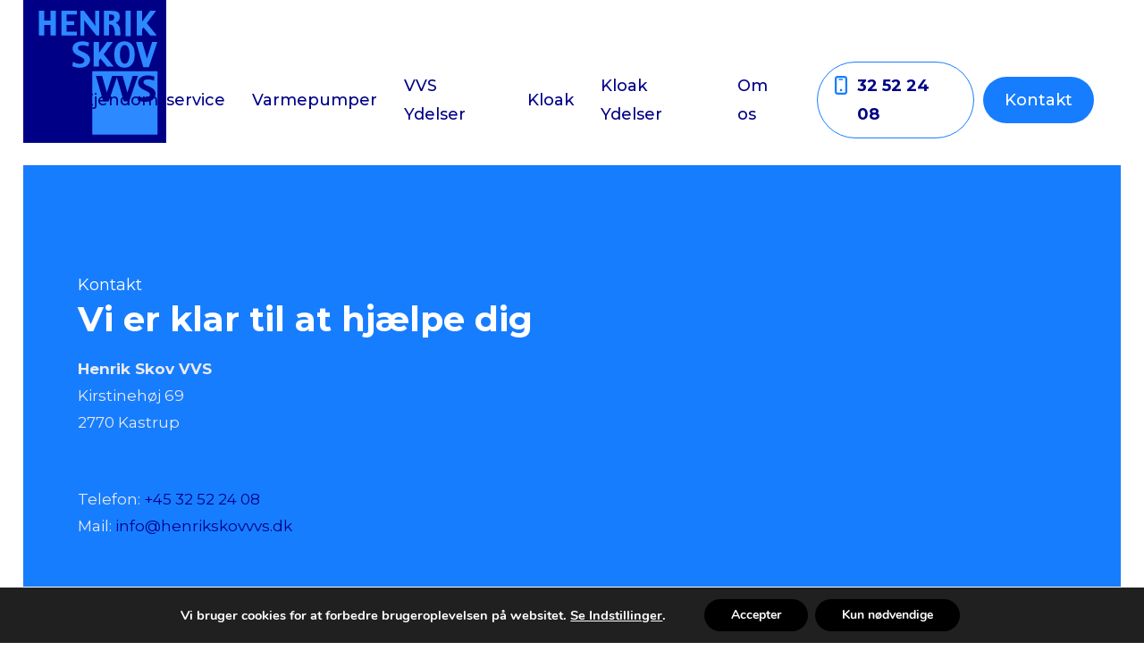

--- FILE ---
content_type: text/html; charset=UTF-8
request_url: https://www.henrikskovvvs.dk/index.php/kontakt/
body_size: 52970
content:
<!doctype html>
<html lang="en-US">
<head>
	<meta charset="UTF-8">
	<meta name="viewport" content="width=device-width, initial-scale=1">
	<link rel="profile" href="https://gmpg.org/xfn/11">

	<meta name='robots' content='index, follow, max-image-preview:large, max-snippet:-1, max-video-preview:-1' />
	<style>img:is([sizes="auto" i], [sizes^="auto," i]) { contain-intrinsic-size: 3000px 1500px }</style>
	
	<!-- This site is optimized with the Yoast SEO plugin v24.3 - https://yoast.com/wordpress/plugins/seo/ -->
	<title>Kontakt Henrik Skov VVS - Henrik Skov VVS</title>
	<meta name="description" content="Kontakt Henrik Skov VVS. Din autoriserede VVS-ekspert og blikkenslager på Amager." />
	<link rel="canonical" href="https://www.henrikskovvvs.dk/index.php/kontakt/" />
	<meta property="og:locale" content="en_US" />
	<meta property="og:type" content="article" />
	<meta property="og:title" content="Kontakt Henrik Skov VVS - Henrik Skov VVS" />
	<meta property="og:description" content="Kontakt Henrik Skov VVS. Din autoriserede VVS-ekspert og blikkenslager på Amager." />
	<meta property="og:url" content="https://www.henrikskovvvs.dk/index.php/kontakt/" />
	<meta property="og:site_name" content="Henrik Skov VVS" />
	<meta property="article:modified_time" content="2022-08-11T13:39:38+00:00" />
	<meta name="twitter:card" content="summary_large_image" />
	<meta name="twitter:label1" content="Est. reading time" />
	<meta name="twitter:data1" content="1 minute" />
	<script type="application/ld+json" class="yoast-schema-graph">{"@context":"https://schema.org","@graph":[{"@type":"WebPage","@id":"https://www.henrikskovvvs.dk/index.php/kontakt/","url":"https://www.henrikskovvvs.dk/index.php/kontakt/","name":"Kontakt Henrik Skov VVS - Henrik Skov VVS","isPartOf":{"@id":"https://www.henrikskovvvs.dk/#website"},"datePublished":"2022-07-08T08:19:09+00:00","dateModified":"2022-08-11T13:39:38+00:00","description":"Kontakt Henrik Skov VVS. Din autoriserede VVS-ekspert og blikkenslager på Amager.","breadcrumb":{"@id":"https://www.henrikskovvvs.dk/index.php/kontakt/#breadcrumb"},"inLanguage":"en-US","potentialAction":[{"@type":"ReadAction","target":["https://www.henrikskovvvs.dk/index.php/kontakt/"]}]},{"@type":"BreadcrumbList","@id":"https://www.henrikskovvvs.dk/index.php/kontakt/#breadcrumb","itemListElement":[{"@type":"ListItem","position":1,"name":"Home","item":"https://www.henrikskovvvs.dk/"},{"@type":"ListItem","position":2,"name":"Kontakt"}]},{"@type":"WebSite","@id":"https://www.henrikskovvvs.dk/#website","url":"https://www.henrikskovvvs.dk/","name":"Henrik Skov VVS","description":"","publisher":{"@id":"https://www.henrikskovvvs.dk/#organization"},"potentialAction":[{"@type":"SearchAction","target":{"@type":"EntryPoint","urlTemplate":"https://www.henrikskovvvs.dk/?s={search_term_string}"},"query-input":{"@type":"PropertyValueSpecification","valueRequired":true,"valueName":"search_term_string"}}],"inLanguage":"en-US"},{"@type":"Organization","@id":"https://www.henrikskovvvs.dk/#organization","name":"Henrik Skov VVS","url":"https://www.henrikskovvvs.dk/","logo":{"@type":"ImageObject","inLanguage":"en-US","@id":"https://www.henrikskovvvs.dk/#/schema/logo/image/","url":"https://www.henrikskovvvs.dk/wp-content/uploads/2022/07/Henrik-Skov-VVS_logo.svg","contentUrl":"https://www.henrikskovvvs.dk/wp-content/uploads/2022/07/Henrik-Skov-VVS_logo.svg","width":160,"height":160,"caption":"Henrik Skov VVS"},"image":{"@id":"https://www.henrikskovvvs.dk/#/schema/logo/image/"}}]}</script>
	<!-- / Yoast SEO plugin. -->


<link rel='dns-prefetch' href='//www.googletagmanager.com' />
<link rel="alternate" type="application/rss+xml" title="Henrik Skov VVS &raquo; Feed" href="https://www.henrikskovvvs.dk/index.php/feed/" />
<link rel="alternate" type="application/rss+xml" title="Henrik Skov VVS &raquo; Comments Feed" href="https://www.henrikskovvvs.dk/index.php/comments/feed/" />
<script>
window._wpemojiSettings = {"baseUrl":"https:\/\/s.w.org\/images\/core\/emoji\/15.1.0\/72x72\/","ext":".png","svgUrl":"https:\/\/s.w.org\/images\/core\/emoji\/15.1.0\/svg\/","svgExt":".svg","source":{"concatemoji":"https:\/\/www.henrikskovvvs.dk\/wp-includes\/js\/wp-emoji-release.min.js?ver=6.8.1"}};
/*! This file is auto-generated */
!function(i,n){var o,s,e;function c(e){try{var t={supportTests:e,timestamp:(new Date).valueOf()};sessionStorage.setItem(o,JSON.stringify(t))}catch(e){}}function p(e,t,n){e.clearRect(0,0,e.canvas.width,e.canvas.height),e.fillText(t,0,0);var t=new Uint32Array(e.getImageData(0,0,e.canvas.width,e.canvas.height).data),r=(e.clearRect(0,0,e.canvas.width,e.canvas.height),e.fillText(n,0,0),new Uint32Array(e.getImageData(0,0,e.canvas.width,e.canvas.height).data));return t.every(function(e,t){return e===r[t]})}function u(e,t,n){switch(t){case"flag":return n(e,"\ud83c\udff3\ufe0f\u200d\u26a7\ufe0f","\ud83c\udff3\ufe0f\u200b\u26a7\ufe0f")?!1:!n(e,"\ud83c\uddfa\ud83c\uddf3","\ud83c\uddfa\u200b\ud83c\uddf3")&&!n(e,"\ud83c\udff4\udb40\udc67\udb40\udc62\udb40\udc65\udb40\udc6e\udb40\udc67\udb40\udc7f","\ud83c\udff4\u200b\udb40\udc67\u200b\udb40\udc62\u200b\udb40\udc65\u200b\udb40\udc6e\u200b\udb40\udc67\u200b\udb40\udc7f");case"emoji":return!n(e,"\ud83d\udc26\u200d\ud83d\udd25","\ud83d\udc26\u200b\ud83d\udd25")}return!1}function f(e,t,n){var r="undefined"!=typeof WorkerGlobalScope&&self instanceof WorkerGlobalScope?new OffscreenCanvas(300,150):i.createElement("canvas"),a=r.getContext("2d",{willReadFrequently:!0}),o=(a.textBaseline="top",a.font="600 32px Arial",{});return e.forEach(function(e){o[e]=t(a,e,n)}),o}function t(e){var t=i.createElement("script");t.src=e,t.defer=!0,i.head.appendChild(t)}"undefined"!=typeof Promise&&(o="wpEmojiSettingsSupports",s=["flag","emoji"],n.supports={everything:!0,everythingExceptFlag:!0},e=new Promise(function(e){i.addEventListener("DOMContentLoaded",e,{once:!0})}),new Promise(function(t){var n=function(){try{var e=JSON.parse(sessionStorage.getItem(o));if("object"==typeof e&&"number"==typeof e.timestamp&&(new Date).valueOf()<e.timestamp+604800&&"object"==typeof e.supportTests)return e.supportTests}catch(e){}return null}();if(!n){if("undefined"!=typeof Worker&&"undefined"!=typeof OffscreenCanvas&&"undefined"!=typeof URL&&URL.createObjectURL&&"undefined"!=typeof Blob)try{var e="postMessage("+f.toString()+"("+[JSON.stringify(s),u.toString(),p.toString()].join(",")+"));",r=new Blob([e],{type:"text/javascript"}),a=new Worker(URL.createObjectURL(r),{name:"wpTestEmojiSupports"});return void(a.onmessage=function(e){c(n=e.data),a.terminate(),t(n)})}catch(e){}c(n=f(s,u,p))}t(n)}).then(function(e){for(var t in e)n.supports[t]=e[t],n.supports.everything=n.supports.everything&&n.supports[t],"flag"!==t&&(n.supports.everythingExceptFlag=n.supports.everythingExceptFlag&&n.supports[t]);n.supports.everythingExceptFlag=n.supports.everythingExceptFlag&&!n.supports.flag,n.DOMReady=!1,n.readyCallback=function(){n.DOMReady=!0}}).then(function(){return e}).then(function(){var e;n.supports.everything||(n.readyCallback(),(e=n.source||{}).concatemoji?t(e.concatemoji):e.wpemoji&&e.twemoji&&(t(e.twemoji),t(e.wpemoji)))}))}((window,document),window._wpemojiSettings);
</script>
<style id='wp-emoji-styles-inline-css'>

	img.wp-smiley, img.emoji {
		display: inline !important;
		border: none !important;
		box-shadow: none !important;
		height: 1em !important;
		width: 1em !important;
		margin: 0 0.07em !important;
		vertical-align: -0.1em !important;
		background: none !important;
		padding: 0 !important;
	}
</style>
<link rel='stylesheet' id='wp-block-library-css' href='https://www.henrikskovvvs.dk/wp-includes/css/dist/block-library/style.min.css?ver=6.8.1' media='all' />
<style id='classic-theme-styles-inline-css'>
/*! This file is auto-generated */
.wp-block-button__link{color:#fff;background-color:#32373c;border-radius:9999px;box-shadow:none;text-decoration:none;padding:calc(.667em + 2px) calc(1.333em + 2px);font-size:1.125em}.wp-block-file__button{background:#32373c;color:#fff;text-decoration:none}
</style>
<style id='global-styles-inline-css'>
:root{--wp--preset--aspect-ratio--square: 1;--wp--preset--aspect-ratio--4-3: 4/3;--wp--preset--aspect-ratio--3-4: 3/4;--wp--preset--aspect-ratio--3-2: 3/2;--wp--preset--aspect-ratio--2-3: 2/3;--wp--preset--aspect-ratio--16-9: 16/9;--wp--preset--aspect-ratio--9-16: 9/16;--wp--preset--color--black: #000000;--wp--preset--color--cyan-bluish-gray: #abb8c3;--wp--preset--color--white: #ffffff;--wp--preset--color--pale-pink: #f78da7;--wp--preset--color--vivid-red: #cf2e2e;--wp--preset--color--luminous-vivid-orange: #ff6900;--wp--preset--color--luminous-vivid-amber: #fcb900;--wp--preset--color--light-green-cyan: #7bdcb5;--wp--preset--color--vivid-green-cyan: #00d084;--wp--preset--color--pale-cyan-blue: #8ed1fc;--wp--preset--color--vivid-cyan-blue: #0693e3;--wp--preset--color--vivid-purple: #9b51e0;--wp--preset--color--dark-blue: #000087;--wp--preset--color--light-blue: #177DFF;--wp--preset--color--light-grey: #EEEEEE;--wp--preset--gradient--vivid-cyan-blue-to-vivid-purple: linear-gradient(135deg,rgba(6,147,227,1) 0%,rgb(155,81,224) 100%);--wp--preset--gradient--light-green-cyan-to-vivid-green-cyan: linear-gradient(135deg,rgb(122,220,180) 0%,rgb(0,208,130) 100%);--wp--preset--gradient--luminous-vivid-amber-to-luminous-vivid-orange: linear-gradient(135deg,rgba(252,185,0,1) 0%,rgba(255,105,0,1) 100%);--wp--preset--gradient--luminous-vivid-orange-to-vivid-red: linear-gradient(135deg,rgba(255,105,0,1) 0%,rgb(207,46,46) 100%);--wp--preset--gradient--very-light-gray-to-cyan-bluish-gray: linear-gradient(135deg,rgb(238,238,238) 0%,rgb(169,184,195) 100%);--wp--preset--gradient--cool-to-warm-spectrum: linear-gradient(135deg,rgb(74,234,220) 0%,rgb(151,120,209) 20%,rgb(207,42,186) 40%,rgb(238,44,130) 60%,rgb(251,105,98) 80%,rgb(254,248,76) 100%);--wp--preset--gradient--blush-light-purple: linear-gradient(135deg,rgb(255,206,236) 0%,rgb(152,150,240) 100%);--wp--preset--gradient--blush-bordeaux: linear-gradient(135deg,rgb(254,205,165) 0%,rgb(254,45,45) 50%,rgb(107,0,62) 100%);--wp--preset--gradient--luminous-dusk: linear-gradient(135deg,rgb(255,203,112) 0%,rgb(199,81,192) 50%,rgb(65,88,208) 100%);--wp--preset--gradient--pale-ocean: linear-gradient(135deg,rgb(255,245,203) 0%,rgb(182,227,212) 50%,rgb(51,167,181) 100%);--wp--preset--gradient--electric-grass: linear-gradient(135deg,rgb(202,248,128) 0%,rgb(113,206,126) 100%);--wp--preset--gradient--midnight: linear-gradient(135deg,rgb(2,3,129) 0%,rgb(40,116,252) 100%);--wp--preset--font-size--small: 13px;--wp--preset--font-size--medium: 20px;--wp--preset--font-size--large: 36px;--wp--preset--font-size--x-large: 42px;--wp--preset--spacing--20: 0.44rem;--wp--preset--spacing--30: 0.67rem;--wp--preset--spacing--40: 1rem;--wp--preset--spacing--50: 1.5rem;--wp--preset--spacing--60: 2.25rem;--wp--preset--spacing--70: 3.38rem;--wp--preset--spacing--80: 5.06rem;--wp--preset--shadow--natural: 6px 6px 9px rgba(0, 0, 0, 0.2);--wp--preset--shadow--deep: 12px 12px 50px rgba(0, 0, 0, 0.4);--wp--preset--shadow--sharp: 6px 6px 0px rgba(0, 0, 0, 0.2);--wp--preset--shadow--outlined: 6px 6px 0px -3px rgba(255, 255, 255, 1), 6px 6px rgba(0, 0, 0, 1);--wp--preset--shadow--crisp: 6px 6px 0px rgba(0, 0, 0, 1);}:where(.is-layout-flex){gap: 0.5em;}:where(.is-layout-grid){gap: 0.5em;}body .is-layout-flex{display: flex;}.is-layout-flex{flex-wrap: wrap;align-items: center;}.is-layout-flex > :is(*, div){margin: 0;}body .is-layout-grid{display: grid;}.is-layout-grid > :is(*, div){margin: 0;}:where(.wp-block-columns.is-layout-flex){gap: 2em;}:where(.wp-block-columns.is-layout-grid){gap: 2em;}:where(.wp-block-post-template.is-layout-flex){gap: 1.25em;}:where(.wp-block-post-template.is-layout-grid){gap: 1.25em;}.has-black-color{color: var(--wp--preset--color--black) !important;}.has-cyan-bluish-gray-color{color: var(--wp--preset--color--cyan-bluish-gray) !important;}.has-white-color{color: var(--wp--preset--color--white) !important;}.has-pale-pink-color{color: var(--wp--preset--color--pale-pink) !important;}.has-vivid-red-color{color: var(--wp--preset--color--vivid-red) !important;}.has-luminous-vivid-orange-color{color: var(--wp--preset--color--luminous-vivid-orange) !important;}.has-luminous-vivid-amber-color{color: var(--wp--preset--color--luminous-vivid-amber) !important;}.has-light-green-cyan-color{color: var(--wp--preset--color--light-green-cyan) !important;}.has-vivid-green-cyan-color{color: var(--wp--preset--color--vivid-green-cyan) !important;}.has-pale-cyan-blue-color{color: var(--wp--preset--color--pale-cyan-blue) !important;}.has-vivid-cyan-blue-color{color: var(--wp--preset--color--vivid-cyan-blue) !important;}.has-vivid-purple-color{color: var(--wp--preset--color--vivid-purple) !important;}.has-black-background-color{background-color: var(--wp--preset--color--black) !important;}.has-cyan-bluish-gray-background-color{background-color: var(--wp--preset--color--cyan-bluish-gray) !important;}.has-white-background-color{background-color: var(--wp--preset--color--white) !important;}.has-pale-pink-background-color{background-color: var(--wp--preset--color--pale-pink) !important;}.has-vivid-red-background-color{background-color: var(--wp--preset--color--vivid-red) !important;}.has-luminous-vivid-orange-background-color{background-color: var(--wp--preset--color--luminous-vivid-orange) !important;}.has-luminous-vivid-amber-background-color{background-color: var(--wp--preset--color--luminous-vivid-amber) !important;}.has-light-green-cyan-background-color{background-color: var(--wp--preset--color--light-green-cyan) !important;}.has-vivid-green-cyan-background-color{background-color: var(--wp--preset--color--vivid-green-cyan) !important;}.has-pale-cyan-blue-background-color{background-color: var(--wp--preset--color--pale-cyan-blue) !important;}.has-vivid-cyan-blue-background-color{background-color: var(--wp--preset--color--vivid-cyan-blue) !important;}.has-vivid-purple-background-color{background-color: var(--wp--preset--color--vivid-purple) !important;}.has-black-border-color{border-color: var(--wp--preset--color--black) !important;}.has-cyan-bluish-gray-border-color{border-color: var(--wp--preset--color--cyan-bluish-gray) !important;}.has-white-border-color{border-color: var(--wp--preset--color--white) !important;}.has-pale-pink-border-color{border-color: var(--wp--preset--color--pale-pink) !important;}.has-vivid-red-border-color{border-color: var(--wp--preset--color--vivid-red) !important;}.has-luminous-vivid-orange-border-color{border-color: var(--wp--preset--color--luminous-vivid-orange) !important;}.has-luminous-vivid-amber-border-color{border-color: var(--wp--preset--color--luminous-vivid-amber) !important;}.has-light-green-cyan-border-color{border-color: var(--wp--preset--color--light-green-cyan) !important;}.has-vivid-green-cyan-border-color{border-color: var(--wp--preset--color--vivid-green-cyan) !important;}.has-pale-cyan-blue-border-color{border-color: var(--wp--preset--color--pale-cyan-blue) !important;}.has-vivid-cyan-blue-border-color{border-color: var(--wp--preset--color--vivid-cyan-blue) !important;}.has-vivid-purple-border-color{border-color: var(--wp--preset--color--vivid-purple) !important;}.has-vivid-cyan-blue-to-vivid-purple-gradient-background{background: var(--wp--preset--gradient--vivid-cyan-blue-to-vivid-purple) !important;}.has-light-green-cyan-to-vivid-green-cyan-gradient-background{background: var(--wp--preset--gradient--light-green-cyan-to-vivid-green-cyan) !important;}.has-luminous-vivid-amber-to-luminous-vivid-orange-gradient-background{background: var(--wp--preset--gradient--luminous-vivid-amber-to-luminous-vivid-orange) !important;}.has-luminous-vivid-orange-to-vivid-red-gradient-background{background: var(--wp--preset--gradient--luminous-vivid-orange-to-vivid-red) !important;}.has-very-light-gray-to-cyan-bluish-gray-gradient-background{background: var(--wp--preset--gradient--very-light-gray-to-cyan-bluish-gray) !important;}.has-cool-to-warm-spectrum-gradient-background{background: var(--wp--preset--gradient--cool-to-warm-spectrum) !important;}.has-blush-light-purple-gradient-background{background: var(--wp--preset--gradient--blush-light-purple) !important;}.has-blush-bordeaux-gradient-background{background: var(--wp--preset--gradient--blush-bordeaux) !important;}.has-luminous-dusk-gradient-background{background: var(--wp--preset--gradient--luminous-dusk) !important;}.has-pale-ocean-gradient-background{background: var(--wp--preset--gradient--pale-ocean) !important;}.has-electric-grass-gradient-background{background: var(--wp--preset--gradient--electric-grass) !important;}.has-midnight-gradient-background{background: var(--wp--preset--gradient--midnight) !important;}.has-small-font-size{font-size: var(--wp--preset--font-size--small) !important;}.has-medium-font-size{font-size: var(--wp--preset--font-size--medium) !important;}.has-large-font-size{font-size: var(--wp--preset--font-size--large) !important;}.has-x-large-font-size{font-size: var(--wp--preset--font-size--x-large) !important;}
:where(.wp-block-post-template.is-layout-flex){gap: 1.25em;}:where(.wp-block-post-template.is-layout-grid){gap: 1.25em;}
:where(.wp-block-columns.is-layout-flex){gap: 2em;}:where(.wp-block-columns.is-layout-grid){gap: 2em;}
:root :where(.wp-block-pullquote){font-size: 1.5em;line-height: 1.6;}
</style>
<link rel='stylesheet' id='contact-form-7-css' href='https://www.henrikskovvvs.dk/wp-content/plugins/contact-form-7/includes/css/styles.css?ver=6.0.3' media='all' />
<link rel='stylesheet' id='jj-kommunikation-style-css' href='https://www.henrikskovvvs.dk/wp-content/themes/jj-kommunikation/style.css?ver=1.0.7' media='all' />
<link rel='stylesheet' id='moove_gdpr_frontend-css' href='https://www.henrikskovvvs.dk/wp-content/plugins/gdpr-cookie-compliance/dist/styles/gdpr-main.css?ver=4.15.7' media='all' />
<style id='moove_gdpr_frontend-inline-css'>
#moove_gdpr_cookie_modal,#moove_gdpr_cookie_info_bar,.gdpr_cookie_settings_shortcode_content{font-family:Nunito,sans-serif}#moove_gdpr_save_popup_settings_button{background-color:#373737;color:#fff}#moove_gdpr_save_popup_settings_button:hover{background-color:#000}#moove_gdpr_cookie_info_bar .moove-gdpr-info-bar-container .moove-gdpr-info-bar-content a.mgbutton,#moove_gdpr_cookie_info_bar .moove-gdpr-info-bar-container .moove-gdpr-info-bar-content button.mgbutton{background-color:#000}#moove_gdpr_cookie_modal .moove-gdpr-modal-content .moove-gdpr-modal-footer-content .moove-gdpr-button-holder a.mgbutton,#moove_gdpr_cookie_modal .moove-gdpr-modal-content .moove-gdpr-modal-footer-content .moove-gdpr-button-holder button.mgbutton,.gdpr_cookie_settings_shortcode_content .gdpr-shr-button.button-green{background-color:#000;border-color:#000}#moove_gdpr_cookie_modal .moove-gdpr-modal-content .moove-gdpr-modal-footer-content .moove-gdpr-button-holder a.mgbutton:hover,#moove_gdpr_cookie_modal .moove-gdpr-modal-content .moove-gdpr-modal-footer-content .moove-gdpr-button-holder button.mgbutton:hover,.gdpr_cookie_settings_shortcode_content .gdpr-shr-button.button-green:hover{background-color:#fff;color:#000}#moove_gdpr_cookie_modal .moove-gdpr-modal-content .moove-gdpr-modal-close i,#moove_gdpr_cookie_modal .moove-gdpr-modal-content .moove-gdpr-modal-close span.gdpr-icon{background-color:#000;border:1px solid #000}#moove_gdpr_cookie_info_bar span.change-settings-button.focus-g,#moove_gdpr_cookie_info_bar span.change-settings-button:focus,#moove_gdpr_cookie_info_bar button.change-settings-button.focus-g,#moove_gdpr_cookie_info_bar button.change-settings-button:focus{-webkit-box-shadow:0 0 1px 3px #000;-moz-box-shadow:0 0 1px 3px #000;box-shadow:0 0 1px 3px #000}#moove_gdpr_cookie_modal .moove-gdpr-modal-content .moove-gdpr-modal-close i:hover,#moove_gdpr_cookie_modal .moove-gdpr-modal-content .moove-gdpr-modal-close span.gdpr-icon:hover,#moove_gdpr_cookie_info_bar span[data-href]>u.change-settings-button{color:#000}#moove_gdpr_cookie_modal .moove-gdpr-modal-content .moove-gdpr-modal-left-content #moove-gdpr-menu li.menu-item-selected a span.gdpr-icon,#moove_gdpr_cookie_modal .moove-gdpr-modal-content .moove-gdpr-modal-left-content #moove-gdpr-menu li.menu-item-selected button span.gdpr-icon{color:inherit}#moove_gdpr_cookie_modal .moove-gdpr-modal-content .moove-gdpr-modal-left-content #moove-gdpr-menu li a span.gdpr-icon,#moove_gdpr_cookie_modal .moove-gdpr-modal-content .moove-gdpr-modal-left-content #moove-gdpr-menu li button span.gdpr-icon{color:inherit}#moove_gdpr_cookie_modal .gdpr-acc-link{line-height:0;font-size:0;color:transparent;position:absolute}#moove_gdpr_cookie_modal .moove-gdpr-modal-content .moove-gdpr-modal-close:hover i,#moove_gdpr_cookie_modal .moove-gdpr-modal-content .moove-gdpr-modal-left-content #moove-gdpr-menu li a,#moove_gdpr_cookie_modal .moove-gdpr-modal-content .moove-gdpr-modal-left-content #moove-gdpr-menu li button,#moove_gdpr_cookie_modal .moove-gdpr-modal-content .moove-gdpr-modal-left-content #moove-gdpr-menu li button i,#moove_gdpr_cookie_modal .moove-gdpr-modal-content .moove-gdpr-modal-left-content #moove-gdpr-menu li a i,#moove_gdpr_cookie_modal .moove-gdpr-modal-content .moove-gdpr-tab-main .moove-gdpr-tab-main-content a:hover,#moove_gdpr_cookie_info_bar.moove-gdpr-dark-scheme .moove-gdpr-info-bar-container .moove-gdpr-info-bar-content a.mgbutton:hover,#moove_gdpr_cookie_info_bar.moove-gdpr-dark-scheme .moove-gdpr-info-bar-container .moove-gdpr-info-bar-content button.mgbutton:hover,#moove_gdpr_cookie_info_bar.moove-gdpr-dark-scheme .moove-gdpr-info-bar-container .moove-gdpr-info-bar-content a:hover,#moove_gdpr_cookie_info_bar.moove-gdpr-dark-scheme .moove-gdpr-info-bar-container .moove-gdpr-info-bar-content button:hover,#moove_gdpr_cookie_info_bar.moove-gdpr-dark-scheme .moove-gdpr-info-bar-container .moove-gdpr-info-bar-content span.change-settings-button:hover,#moove_gdpr_cookie_info_bar.moove-gdpr-dark-scheme .moove-gdpr-info-bar-container .moove-gdpr-info-bar-content button.change-settings-button:hover,#moove_gdpr_cookie_info_bar.moove-gdpr-dark-scheme .moove-gdpr-info-bar-container .moove-gdpr-info-bar-content u.change-settings-button:hover,#moove_gdpr_cookie_info_bar span[data-href]>u.change-settings-button,#moove_gdpr_cookie_info_bar.moove-gdpr-dark-scheme .moove-gdpr-info-bar-container .moove-gdpr-info-bar-content a.mgbutton.focus-g,#moove_gdpr_cookie_info_bar.moove-gdpr-dark-scheme .moove-gdpr-info-bar-container .moove-gdpr-info-bar-content button.mgbutton.focus-g,#moove_gdpr_cookie_info_bar.moove-gdpr-dark-scheme .moove-gdpr-info-bar-container .moove-gdpr-info-bar-content a.focus-g,#moove_gdpr_cookie_info_bar.moove-gdpr-dark-scheme .moove-gdpr-info-bar-container .moove-gdpr-info-bar-content button.focus-g,#moove_gdpr_cookie_info_bar.moove-gdpr-dark-scheme .moove-gdpr-info-bar-container .moove-gdpr-info-bar-content a.mgbutton:focus,#moove_gdpr_cookie_info_bar.moove-gdpr-dark-scheme .moove-gdpr-info-bar-container .moove-gdpr-info-bar-content button.mgbutton:focus,#moove_gdpr_cookie_info_bar.moove-gdpr-dark-scheme .moove-gdpr-info-bar-container .moove-gdpr-info-bar-content a:focus,#moove_gdpr_cookie_info_bar.moove-gdpr-dark-scheme .moove-gdpr-info-bar-container .moove-gdpr-info-bar-content button:focus,#moove_gdpr_cookie_info_bar.moove-gdpr-dark-scheme .moove-gdpr-info-bar-container .moove-gdpr-info-bar-content span.change-settings-button.focus-g,span.change-settings-button:focus,button.change-settings-button.focus-g,button.change-settings-button:focus,#moove_gdpr_cookie_info_bar.moove-gdpr-dark-scheme .moove-gdpr-info-bar-container .moove-gdpr-info-bar-content u.change-settings-button.focus-g,#moove_gdpr_cookie_info_bar.moove-gdpr-dark-scheme .moove-gdpr-info-bar-container .moove-gdpr-info-bar-content u.change-settings-button:focus{color:#000}#moove_gdpr_cookie_modal.gdpr_lightbox-hide{display:none}
</style>
<script id="gtmkit-js-before" data-cfasync="false" data-nowprocket="" data-cookieconsent="ignore">
		window.gtmkit_settings = {"datalayer_name":"dataLayer","console_log":false};
		window.gtmkit_data = {};
		window.dataLayer = window.dataLayer || [];
				
</script>
<script id="gtmkit-container-js-after" data-cfasync="false" data-nowprocket="" data-cookieconsent="ignore">
/* Google Tag Manager */
(function(w,d,s,l,i){w[l]=w[l]||[];w[l].push({'gtm.start':
new Date().getTime(),event:'gtm.js'});var f=d.getElementsByTagName(s)[0],
j=d.createElement(s),dl=l!='dataLayer'?'&l='+l:'';j.async=true;j.src=
'https://www.googletagmanager.com/gtm.js?id='+i+dl;f.parentNode.insertBefore(j,f);
})(window,document,'script','dataLayer','GTM-PQL9GXWH');
/* End Google Tag Manager */
</script>
<script src="https://www.henrikskovvvs.dk/wp-content/plugins/gtm-kit/assets/integration/contact-form-7.js?ver=2.4.4" id="gtmkit-cf7-js" defer data-wp-strategy="defer"></script>
<script id="gtmkit-datalayer-js-before" data-cfasync="false" data-nowprocket="" data-cookieconsent="ignore">
const gtmkit_dataLayer_content = {"pageType":"page"};
dataLayer.push( gtmkit_dataLayer_content );
</script>
<script src="https://www.henrikskovvvs.dk/wp-includes/js/jquery/jquery.min.js?ver=3.7.1" id="jquery-core-js"></script>
<script src="https://www.henrikskovvvs.dk/wp-includes/js/jquery/jquery-migrate.min.js?ver=3.4.1" id="jquery-migrate-js"></script>
<link rel="https://api.w.org/" href="https://www.henrikskovvvs.dk/index.php/wp-json/" /><link rel="alternate" title="JSON" type="application/json" href="https://www.henrikskovvvs.dk/index.php/wp-json/wp/v2/pages/1511" /><link rel="EditURI" type="application/rsd+xml" title="RSD" href="https://www.henrikskovvvs.dk/xmlrpc.php?rsd" />
<meta name="generator" content="WordPress 6.8.1" />
<link rel='shortlink' href='https://www.henrikskovvvs.dk/?p=1511' />
<link rel="alternate" title="oEmbed (JSON)" type="application/json+oembed" href="https://www.henrikskovvvs.dk/index.php/wp-json/oembed/1.0/embed?url=https%3A%2F%2Fwww.henrikskovvvs.dk%2Findex.php%2Fkontakt%2F" />
<link rel="alternate" title="oEmbed (XML)" type="text/xml+oembed" href="https://www.henrikskovvvs.dk/index.php/wp-json/oembed/1.0/embed?url=https%3A%2F%2Fwww.henrikskovvvs.dk%2Findex.php%2Fkontakt%2F&#038;format=xml" />
<link rel="icon" href="https://www.henrikskovvvs.dk/wp-content/uploads/2025/07/android-chrome-512x512-2-200x200.png" sizes="32x32" />
<link rel="icon" href="https://www.henrikskovvvs.dk/wp-content/uploads/2025/07/android-chrome-512x512-2-200x200.png" sizes="192x192" />
<link rel="apple-touch-icon" href="https://www.henrikskovvvs.dk/wp-content/uploads/2025/07/android-chrome-512x512-2-200x200.png" />
<meta name="msapplication-TileImage" content="https://www.henrikskovvvs.dk/wp-content/uploads/2025/07/android-chrome-512x512-2-500x500.png" />
		<style id="wp-custom-css">
			.offset-right, .offset-left {
    position: relative;
    width: 80%;
    padding-top: 50px;
    padding-bottom: 50px;
}
.offset-left, .offset-left .wp-block-media-text {
    margin-left: auto;
}

.offset-right .wp-block-media-text,
.offset-left .wp-block-media-text {
		min-width: calc(100% + 33%);
    position: relative;
}

.offset-left .wp-block-media-text {
    left: -33%;
}

.menu-btn a {
    background: var(--secondary-color);
    color: #fff;
    padding: 10px 24px;
    border-radius: 50px;
}

.menu-tel a {
    border: 1px solid var(--secondary-color);
    color: var(--primary-color);
    padding: 10px 24px 10px 44px;
    border-radius: 50px;
    background-image: url(/wp-content/uploads/2022/07/Telelefon-ikon.svg);
    background-repeat: no-repeat;
    background-position: 20px 15px;
    background-size: 14px auto;
	font-weight: 600;
}
.menu-tel a:hover, .menu-btn a:hover {
	opacity: .6;
}
.menu-tel {
    margin-right: 10px !important;
}

.main-navigation li {
    align-items: center;
    display: flex;
}
article ul {
    padding: 0;
    margin: 30px 0 0 20px;
}		</style>
		
	

</head>

<body class="wp-singular page-template-default page page-id-1511 wp-custom-logo wp-theme-jj-kommunikation no-sidebar">
<div id="page" class="site">
	<a class="skip-link screen-reader-text" href="#primary">Skip to content</a>


	<header id="masthead" class="site-header">
	<div class="alignwide">
		<div class="site-branding">
			<a href="https://www.henrikskovvvs.dk/" class="custom-logo-link" rel="home"><img width="160" height="160" src="https://www.henrikskovvvs.dk/wp-content/uploads/2022/07/Henrik-Skov-VVS_logo.svg" class="custom-logo" alt="Henrik Skov-logoet med den mørkeblå baggrund" decoding="async" /></a>		</div><!-- .site-branding -->
		<div class="nav-wrapper">
			<nav id="site-navigation" class="main-navigation">
				<button class="menu-toggle" aria-controls="primary-menu" aria-expanded="false"></button>
				<div class="menu-main-menu-container"><ul id="primary-menu" class="menu"><li id="menu-item-1482" class="menu-item menu-item-type-post_type menu-item-object-page menu-item-1482"><a href="https://www.henrikskovvvs.dk/index.php/vvs/">VVS</a></li>
<li id="menu-item-1486" class="menu-item menu-item-type-post_type menu-item-object-page menu-item-1486"><a href="https://www.henrikskovvvs.dk/index.php/ejendomsservice/">Ejendomsservice</a></li>
<li id="menu-item-1590" class="menu-item menu-item-type-post_type menu-item-object-page menu-item-1590"><a href="https://www.henrikskovvvs.dk/index.php/varmepumper/">Varmepumper</a></li>
<li id="menu-item-1690" class="menu-item menu-item-type-custom menu-item-object-custom menu-item-has-children menu-item-1690"><a>VVS Ydelser</a>
<ul class="sub-menu">
	<li id="menu-item-1696" class="menu-item menu-item-type-post_type menu-item-object-page menu-item-1696"><a href="https://www.henrikskovvvs.dk/index.php/blik-tagrender/">Blik &#038; tagrender</a></li>
	<li id="menu-item-1695" class="menu-item menu-item-type-post_type menu-item-object-page menu-item-1695"><a href="https://www.henrikskovvvs.dk/index.php/blodgoringsanlaeg/">Blødgøringsanlæg</a></li>
	<li id="menu-item-1694" class="menu-item menu-item-type-post_type menu-item-object-page menu-item-1694"><a href="https://www.henrikskovvvs.dk/index.php/forsikringsskader/">Forsikringsskader</a></li>
	<li id="menu-item-1693" class="menu-item menu-item-type-post_type menu-item-object-page menu-item-1693"><a href="https://www.henrikskovvvs.dk/index.php/fjernvarme/">Fjernvarme</a></li>
	<li id="menu-item-1697" class="menu-item menu-item-type-post_type menu-item-object-page menu-item-1697"><a href="https://www.henrikskovvvs.dk/index.php/gulvvarme/">Gulvvarme</a></li>
	<li id="menu-item-1691" class="menu-item menu-item-type-post_type menu-item-object-page menu-item-1691"><a href="https://www.henrikskovvvs.dk/index.php/nyt-badevaerelse/">Nyt badeværelse</a></li>
	<li id="menu-item-1692" class="menu-item menu-item-type-post_type menu-item-object-page menu-item-1692"><a href="https://www.henrikskovvvs.dk/index.php/montering-af-gaskedler-og-komfurer/">Montering af gaskedler og komfurer</a></li>
</ul>
</li>
<li id="menu-item-1885" class="menu-item menu-item-type-post_type menu-item-object-page menu-item-1885"><a href="https://www.henrikskovvvs.dk/index.php/kloak/">Kloak</a></li>
<li id="menu-item-1835" class="menu-item menu-item-type-custom menu-item-object-custom menu-item-has-children menu-item-1835"><a href="https://www.henrikskovvvs.dk/index.php/kloak-ydelser/">Kloak Ydelser</a>
<ul class="sub-menu">
	<li id="menu-item-1836" class="menu-item menu-item-type-post_type menu-item-object-page menu-item-1836"><a href="https://www.henrikskovvvs.dk/index.php/faskiner-til-regnvand/">Faskiner til regnvand</a></li>
	<li id="menu-item-1844" class="menu-item menu-item-type-post_type menu-item-object-page menu-item-1844"><a href="https://www.henrikskovvvs.dk/index.php/fedtudskillere-og-pumpestationer/">Fedtudskillere og pumpestationer</a></li>
	<li id="menu-item-1848" class="menu-item menu-item-type-post_type menu-item-object-page menu-item-1848"><a href="https://www.henrikskovvvs.dk/index.php/hojvandslukke/">Højvandslukke</a></li>
	<li id="menu-item-1854" class="menu-item menu-item-type-post_type menu-item-object-page menu-item-1854"><a href="https://www.henrikskovvvs.dk/index.php/omfangsdraen/">Omfangsdræn</a></li>
	<li id="menu-item-1858" class="menu-item menu-item-type-post_type menu-item-object-page menu-item-1858"><a href="https://www.henrikskovvvs.dk/index.php/rottesikring/">Rottesikring</a></li>
	<li id="menu-item-1859" class="menu-item menu-item-type-post_type menu-item-object-page menu-item-1859"><a href="https://www.henrikskovvvs.dk/index.php/sandfangsbrond/">Sandfangsbrønd</a></li>
	<li id="menu-item-1865" class="menu-item menu-item-type-post_type menu-item-object-page menu-item-1865"><a href="https://www.henrikskovvvs.dk/index.php/skelbrond-2/">Skelbrønd</a></li>
	<li id="menu-item-1866" class="menu-item menu-item-type-post_type menu-item-object-page menu-item-1866"><a href="https://www.henrikskovvvs.dk/index.php/spul-og-rens/">Spul og Rens</a></li>
	<li id="menu-item-1870" class="menu-item menu-item-type-post_type menu-item-object-page menu-item-1870"><a href="https://www.henrikskovvvs.dk/index.php/serviceaftale/">Serviceaftale</a></li>
</ul>
</li>
<li id="menu-item-1450" class="menu-item menu-item-type-post_type menu-item-object-page menu-item-1450"><a href="https://www.henrikskovvvs.dk/index.php/om-os/">Om os</a></li>
<li id="menu-item-1390" class="menu-tel menu-item menu-item-type-custom menu-item-object-custom menu-item-1390"><a href="tel:+4532522408">32 52 24 08</a></li>
<li id="menu-item-1518" class="menu-btn menu-item menu-item-type-post_type menu-item-object-page current-menu-item page_item page-item-1511 current_page_item menu-item-1518"><a href="https://www.henrikskovvvs.dk/index.php/kontakt/" aria-current="page">Kontakt</a></li>
</ul></div>			</nav><!-- #site-navigation -->
		</div></div>
	</header><!-- #masthead -->

	<main id="primary" class="site-main">

		
<article id="post-1511" class="post-1511 page type-page status-publish hentry">


	



	<div class="entry-content">


				
<div class="wp-block-group alignfull has-light-blue-background-color has-background"><div class="wp-block-group__inner-container is-layout-flow wp-block-group-is-layout-flow">
<div class="wp-block-columns alignwide is-layout-flex wp-container-core-columns-is-layout-9d6595d7 wp-block-columns-is-layout-flex">
<div class="wp-block-column is-layout-flow wp-block-column-is-layout-flow" style="flex-basis:1200px">
<p class="mb-0 has-white-color has-text-color" style="font-size:1.5rem">Kontakt</p>



<h1 class="has-white-color has-text-color wp-block-heading">Vi er klar til at hjælpe dig</h1>



<div class="wp-block-columns is-layout-flex wp-container-core-columns-is-layout-9d6595d7 wp-block-columns-is-layout-flex">
<div class="wp-block-column has-text-color is-layout-flow wp-block-column-is-layout-flow" style="color:#ebebeb;flex-basis:800px">
<p><strong>Henrik Skov VVS<br></strong>Kirstinehøj 69<br>2770 Kastrup</p>



<p><br>Telefon:&nbsp;<a href="tel:+4532522408">+45 32 52 24 08</a><br>Mail:&nbsp;<a href="mailto:info@henrikskovvvs.dk">info@henrikskovvvs.dk</a></p>
</div>
</div>
</div>
</div>
</div></div>
				
				
				
				
				
		
	</div><!-- .entry-content -->

	


</article><!-- #post-1511 -->

	</main><!-- #main -->





	<footer id="colophon" class="site-footer entry-content">
		<div class="site-info">
		<div class="alignwide">
			
				
			<section id="block-3" class="widget widget_block">
<div class="wp-block-columns has-dark-blue-background-color has-background is-layout-flex wp-container-core-columns-is-layout-9d6595d7 wp-block-columns-is-layout-flex">
<div class="wp-block-column is-layout-flow wp-block-column-is-layout-flow">
<div class="wp-block-columns is-layout-flex wp-container-core-columns-is-layout-9d6595d7 wp-block-columns-is-layout-flex">
<div class="wp-block-column is-layout-flow wp-block-column-is-layout-flow">
<figure class="wp-block-image size-large white-border"><a href="/"><img loading="lazy" decoding="async" width="160" height="160" src="https://www.henrikskovvvs.dk/wp-content/uploads/2022/07/Henrik-Skov-VVS_logo.svg" alt="" class="wp-image-1327"/></a></figure>
</div>



<div class="wp-block-column is-vertically-aligned-bottom is-layout-flow wp-block-column-is-layout-flow">
<p class="has-white-color has-text-color"><strong>Henrik Skov VVS<br></strong>Kirstinehøj 69 <br>2770 Kastrup</p>
</div>
</div>
</div>



<div class="wp-block-column is-vertically-aligned-bottom is-layout-flow wp-block-column-is-layout-flow">
<p class="has-white-color has-text-color">Telefon: <a href="tel:+4532522408">+45 32 52 24 08</a> <br>Mail: <a href="mailto:info@henrikskovvvs.dk">info@henrikskovvvs.dk</a><br>CVR-nr 30609417</p>
</div>



<div class="wp-block-column is-vertically-aligned-bottom is-layout-flow wp-block-column-is-layout-flow">
<figure class="wp-block-image size-full"><img loading="lazy" decoding="async" width="359" height="78" src="https://www.henrikskovvvs.dk/wp-content/uploads/2022/07/tekniq-hvid_168-e1657270919145.png.webp" alt="" class="wp-image-1405" srcset="https://www.henrikskovvvs.dk/wp-content/uploads/2022/07/tekniq-hvid_168-e1657270919145.png.webp 359w, https://www.henrikskovvvs.dk/wp-content/uploads/2022/07/tekniq-hvid_168-e1657270919145-200x43.png.webp 200w" sizes="auto, (max-width: 359px) 100vw, 359px" /></figure>
</div>
</div>
</section><section id="block-4" class="widget widget_block">
<hr class="wp-block-separator has-text-color has-white-color has-alpha-channel-opacity has-white-background-color has-background is-style-wide"/>
</section><section id="block-5" class="widget widget_block widget_text">
<p class="has-text-align-right has-white-color has-dark-blue-background-color has-text-color has-background">Medlem af Dansk Drikkevandskontrol</p>
</section>				
			</div><!-- .site-info -->

			
		</div><!-- .alignwide -->
	</footer><!-- #colophon -->
</div><!-- #page -->

<script type="speculationrules">
{"prefetch":[{"source":"document","where":{"and":[{"href_matches":"\/*"},{"not":{"href_matches":["\/wp-*.php","\/wp-admin\/*","\/wp-content\/uploads\/*","\/wp-content\/*","\/wp-content\/plugins\/*","\/wp-content\/themes\/jj-kommunikation\/*","\/*\\?(.+)"]}},{"not":{"selector_matches":"a[rel~=\"nofollow\"]"}},{"not":{"selector_matches":".no-prefetch, .no-prefetch a"}}]},"eagerness":"conservative"}]}
</script>

  <!--copyscapeskip-->
  <aside id="moove_gdpr_cookie_info_bar" class="moove-gdpr-info-bar-hidden moove-gdpr-align-center moove-gdpr-dark-scheme gdpr_infobar_postion_bottom" aria-label="GDPR Cookie Banner" style="display: none;">
    <div class="moove-gdpr-info-bar-container">
      <div class="moove-gdpr-info-bar-content">
        
<div class="moove-gdpr-cookie-notice">
  <p><span style="font-size: 11pt">Vi bruger cookies for at forbedre brugeroplevelsen på websitet. <button  data-href="#moove_gdpr_cookie_modal" class="change-settings-button">Se Indstillinger</button>.</span></p>
</div>
<!--  .moove-gdpr-cookie-notice -->        
<div class="moove-gdpr-button-holder">
		  <button class="mgbutton moove-gdpr-infobar-allow-all gdpr-fbo-0" aria-label="Accepter" >Accepter</button>
	  				<button class="mgbutton moove-gdpr-infobar-reject-btn gdpr-fbo-1 "  aria-label="Kun nødvendige">Kun nødvendige</button>
			</div>
<!--  .button-container -->      </div>
      <!-- moove-gdpr-info-bar-content -->
    </div>
    <!-- moove-gdpr-info-bar-container -->
  </aside>
  <!-- #moove_gdpr_cookie_info_bar -->
  <!--/copyscapeskip-->
<style id='core-block-supports-inline-css'>
.wp-container-core-columns-is-layout-9d6595d7{flex-wrap:nowrap;}
</style>
<script src="https://www.henrikskovvvs.dk/wp-includes/js/dist/hooks.min.js?ver=4d63a3d491d11ffd8ac6" id="wp-hooks-js"></script>
<script src="https://www.henrikskovvvs.dk/wp-includes/js/dist/i18n.min.js?ver=5e580eb46a90c2b997e6" id="wp-i18n-js"></script>
<script id="wp-i18n-js-after">
wp.i18n.setLocaleData( { 'text direction\u0004ltr': [ 'ltr' ] } );
</script>
<script src="https://www.henrikskovvvs.dk/wp-content/plugins/contact-form-7/includes/swv/js/index.js?ver=6.0.3" id="swv-js"></script>
<script id="contact-form-7-js-before">
var wpcf7 = {
    "api": {
        "root": "https:\/\/www.henrikskovvvs.dk\/index.php\/wp-json\/",
        "namespace": "contact-form-7\/v1"
    },
    "cached": 1
};
</script>
<script src="https://www.henrikskovvvs.dk/wp-content/plugins/contact-form-7/includes/js/index.js?ver=6.0.3" id="contact-form-7-js"></script>
<script src="https://www.henrikskovvvs.dk/wp-content/themes/jj-kommunikation/js/navigation.js?ver=1.0.7" id="jj-kommunikation-navigation-js"></script>
<script id="moove_gdpr_frontend-js-extra">
var moove_frontend_gdpr_scripts = {"ajaxurl":"https:\/\/www.henrikskovvvs.dk\/wp-admin\/admin-ajax.php","post_id":"1511","plugin_dir":"https:\/\/www.henrikskovvvs.dk\/wp-content\/plugins\/gdpr-cookie-compliance","show_icons":"all","is_page":"1","ajax_cookie_removal":"false","strict_init":"2","enabled_default":{"third_party":1,"advanced":0},"geo_location":"false","force_reload":"false","is_single":"","hide_save_btn":"false","current_user":"0","cookie_expiration":"365","script_delay":"2000","close_btn_action":"1","close_btn_rdr":"","scripts_defined":"{\"cache\":true,\"header\":\"\",\"body\":\"\",\"footer\":\"\",\"thirdparty\":{\"header\":\"<!-- Google Tag Manager -->\\r\\n<script data-gdpr>(function(w,d,s,l,i){w[l]=w[l]||[];w[l].push({'gtm.start':\\r\\nnew Date().getTime(),event:'gtm.js'});var f=d.getElementsByTagName(s)[0],\\r\\nj=d.createElement(s),dl=l!='dataLayer'?'&l='+l:'';j.async=true;j.src=\\r\\n'https:\\\/\\\/www.googletagmanager.com\\\/gtm.js?id='+i+dl;f.parentNode.insertBefore(j,f);\\r\\n})(window,document,'script','dataLayer','GTM-5K78WN3');<\\\/script>\\r\\n<!-- End Google Tag Manager -->\",\"body\":\"<!-- Google Tag Manager (noscript) -->\\r\\n<noscript><iframe src=\\\"https:\\\/\\\/www.googletagmanager.com\\\/ns.html?id=GTM-5K78WN3\\\"\\r\\nheight=\\\"0\\\" width=\\\"0\\\" style=\\\"display:none;visibility:hidden\\\"><\\\/iframe><\\\/noscript>\\r\\n<!-- End Google Tag Manager (noscript) -->\",\"footer\":\"\"},\"advanced\":{\"header\":\"\",\"body\":\"\",\"footer\":\"\"}}","gdpr_scor":"true","wp_lang":"","wp_consent_api":"false"};
</script>
<script src="https://www.henrikskovvvs.dk/wp-content/plugins/gdpr-cookie-compliance/dist/scripts/main.js?ver=4.15.7" id="moove_gdpr_frontend-js"></script>
<script id="moove_gdpr_frontend-js-after">
var gdpr_consent__strict = "true"
var gdpr_consent__thirdparty = "true"
var gdpr_consent__advanced = "false"
var gdpr_consent__cookies = "strict|thirdparty"
</script>

  <!--copyscapeskip-->
  <button data-href="#moove_gdpr_cookie_modal"  id="moove_gdpr_save_popup_settings_button" style='display: none;' class="" aria-label="Cookieindstillinger">
    <span class="moove_gdpr_icon">
      <svg viewBox="0 0 512 512" xmlns="http://www.w3.org/2000/svg" style="max-width: 30px; max-height: 30px;">
        <g data-name="1">
          <path d="M293.9,450H233.53a15,15,0,0,1-14.92-13.42l-4.47-42.09a152.77,152.77,0,0,1-18.25-7.56L163,413.53a15,15,0,0,1-20-1.06l-42.69-42.69a15,15,0,0,1-1.06-20l26.61-32.93a152.15,152.15,0,0,1-7.57-18.25L76.13,294.1a15,15,0,0,1-13.42-14.91V218.81A15,15,0,0,1,76.13,203.9l42.09-4.47a152.15,152.15,0,0,1,7.57-18.25L99.18,148.25a15,15,0,0,1,1.06-20l42.69-42.69a15,15,0,0,1,20-1.06l32.93,26.6a152.77,152.77,0,0,1,18.25-7.56l4.47-42.09A15,15,0,0,1,233.53,48H293.9a15,15,0,0,1,14.92,13.42l4.46,42.09a152.91,152.91,0,0,1,18.26,7.56l32.92-26.6a15,15,0,0,1,20,1.06l42.69,42.69a15,15,0,0,1,1.06,20l-26.61,32.93a153.8,153.8,0,0,1,7.57,18.25l42.09,4.47a15,15,0,0,1,13.41,14.91v60.38A15,15,0,0,1,451.3,294.1l-42.09,4.47a153.8,153.8,0,0,1-7.57,18.25l26.61,32.93a15,15,0,0,1-1.06,20L384.5,412.47a15,15,0,0,1-20,1.06l-32.92-26.6a152.91,152.91,0,0,1-18.26,7.56l-4.46,42.09A15,15,0,0,1,293.9,450ZM247,420h33.39l4.09-38.56a15,15,0,0,1,11.06-12.91A123,123,0,0,0,325.7,356a15,15,0,0,1,17,1.31l30.16,24.37,23.61-23.61L372.06,328a15,15,0,0,1-1.31-17,122.63,122.63,0,0,0,12.49-30.14,15,15,0,0,1,12.92-11.06l38.55-4.1V232.31l-38.55-4.1a15,15,0,0,1-12.92-11.06A122.63,122.63,0,0,0,370.75,187a15,15,0,0,1,1.31-17l24.37-30.16-23.61-23.61-30.16,24.37a15,15,0,0,1-17,1.31,123,123,0,0,0-30.14-12.49,15,15,0,0,1-11.06-12.91L280.41,78H247l-4.09,38.56a15,15,0,0,1-11.07,12.91A122.79,122.79,0,0,0,201.73,142a15,15,0,0,1-17-1.31L154.6,116.28,131,139.89l24.38,30.16a15,15,0,0,1,1.3,17,123.41,123.41,0,0,0-12.49,30.14,15,15,0,0,1-12.91,11.06l-38.56,4.1v33.38l38.56,4.1a15,15,0,0,1,12.91,11.06A123.41,123.41,0,0,0,156.67,311a15,15,0,0,1-1.3,17L131,358.11l23.61,23.61,30.17-24.37a15,15,0,0,1,17-1.31,122.79,122.79,0,0,0,30.13,12.49,15,15,0,0,1,11.07,12.91ZM449.71,279.19h0Z" fill="currentColor"/>
          <path d="M263.71,340.36A91.36,91.36,0,1,1,355.08,249,91.46,91.46,0,0,1,263.71,340.36Zm0-152.72A61.36,61.36,0,1,0,325.08,249,61.43,61.43,0,0,0,263.71,187.64Z" fill="currentColor"/>
        </g>
      </svg>
    </span>

    <span class="moove_gdpr_text">Cookieindstillinger</span>
  </button>
  <!--/copyscapeskip-->
    
  <!--copyscapeskip-->
  <!-- V1 -->
  <div id="moove_gdpr_cookie_modal" class="gdpr_lightbox-hide" role="complementary" aria-label="GDPR Settings Screen">
    <div class="moove-gdpr-modal-content moove-clearfix logo-position-left moove_gdpr_modal_theme_v1">
          
        <button class="moove-gdpr-modal-close" aria-label="Close GDPR Cookie Settings">
          <span class="gdpr-sr-only">Close GDPR Cookie Settings</span>
          <span class="gdpr-icon moovegdpr-arrow-close"></span>
        </button>
            <div class="moove-gdpr-modal-left-content">
        
<div class="moove-gdpr-company-logo-holder">
  <img src="https://www.henrikskovvvs.dk/wp-content/uploads/2022/07/Henrik-Skov-VVS_logo.svg" alt="Henrik Skov-logoet med den mørkeblå baggrund"   width="500"  height="500"  class="img-responsive" />
</div>
<!--  .moove-gdpr-company-logo-holder -->        <ul id="moove-gdpr-menu">
          
<li class="menu-item-on menu-item-privacy_overview menu-item-selected">
  <button data-href="#privacy_overview" class="moove-gdpr-tab-nav" aria-label="Oversigt">
    <span class="gdpr-nav-tab-title">Oversigt</span>
  </button>
</li>

  <li class="menu-item-strict-necessary-cookies menu-item-off">
    <button data-href="#strict-necessary-cookies" class="moove-gdpr-tab-nav" aria-label="Strengt nødvendige cookies">
      <span class="gdpr-nav-tab-title">Strengt nødvendige cookies</span>
    </button>
  </li>


  <li class="menu-item-off menu-item-third_party_cookies">
    <button data-href="#third_party_cookies" class="moove-gdpr-tab-nav" aria-label="Tredjeparts cookies">
      <span class="gdpr-nav-tab-title">Tredjeparts cookies</span>
    </button>
  </li>


  <li class="menu-item-moreinfo menu-item-off">
    <button data-href="#cookie_policy_modal" class="moove-gdpr-tab-nav" aria-label="Persondatapolitik">
      <span class="gdpr-nav-tab-title">Persondatapolitik</span>
    </button>
  </li>
        </ul>
        
<div class="moove-gdpr-branding-cnt">
  		<a href="https://wordpress.org/plugins/gdpr-cookie-compliance/" rel="noopener noreferrer" target="_blank" class='moove-gdpr-branding'>Leveret af&nbsp; <span>GDPR Cookie Compliance</span></a>
		</div>
<!--  .moove-gdpr-branding -->      </div>
      <!--  .moove-gdpr-modal-left-content -->
      <div class="moove-gdpr-modal-right-content">
        <div class="moove-gdpr-modal-title">
           
        </div>
        <!-- .moove-gdpr-modal-ritle -->
        <div class="main-modal-content">

          <div class="moove-gdpr-tab-content">
            
<div id="privacy_overview" class="moove-gdpr-tab-main">
      <span class="tab-title">Oversigt</span>
    <div class="moove-gdpr-tab-main-content">
  	<p>Dette website bruger cookies, så vi kan give dig den bedst mulige brugeroplevelse. Cookieoplysninger gemmes i din browser og udfører funktioner som at genkende dig, når du vender tilbage til vores websted og hjælper os med at forstå, hvilke sektioner på websitet du finder mest interessante og nyttige. <a href="/index.php/privatlivspolitik/">Læs vores privatlivspolitik her.</a></p>
  	  </div>
  <!--  .moove-gdpr-tab-main-content -->

</div>
<!-- #privacy_overview -->            
  <div id="strict-necessary-cookies" class="moove-gdpr-tab-main" style="display:none">
    <span class="tab-title">Strengt nødvendige cookies</span>
    <div class="moove-gdpr-tab-main-content">
      <p>Strengt nødvendigt cookie skal være aktiveret på alle tidspunkter, så vi kan gemme dine præferencer for cookie-indstillinger.</p>
      <div class="moove-gdpr-status-bar gdpr-checkbox-disabled checkbox-selected">
        <div class="gdpr-cc-form-wrap">
          <div class="gdpr-cc-form-fieldset">
            <label class="cookie-switch" for="moove_gdpr_strict_cookies">    
              <span class="gdpr-sr-only">Enable or Disable Cookies</span>        
              <input type="checkbox" aria-label="Strengt nødvendige cookies" disabled checked="checked"  value="check" name="moove_gdpr_strict_cookies" id="moove_gdpr_strict_cookies">
              <span class="cookie-slider cookie-round" data-text-enable="Slået til" data-text-disabled="Slået fra"></span>
            </label>
          </div>
          <!-- .gdpr-cc-form-fieldset -->
        </div>
        <!-- .gdpr-cc-form-wrap -->
      </div>
      <!-- .moove-gdpr-status-bar -->
              <div class="moove-gdpr-strict-warning-message" style="margin-top: 10px;">
          <p>If you disable this cookie, we will not be able to save your preferences. This means that every time you visit this website you will need to enable or disable cookies again.</p>
        </div>
        <!--  .moove-gdpr-tab-main-content -->
                                              
    </div>
    <!--  .moove-gdpr-tab-main-content -->
  </div>
  <!-- #strict-necesarry-cookies -->
            
  <div id="third_party_cookies" class="moove-gdpr-tab-main" style=&quot;display:none&quot;>
    <span class="tab-title">Tredjeparts cookies</span>
    <div class="moove-gdpr-tab-main-content">
      <p>Dette websted bruger Google Analytics til at indsamle anonyme oplysninger såsom antallet af besøgende på webstedet og de mest populære sider.</p>
<p>At holde denne cookie aktiveret hjælper os med at forbedre vores website.</p>
      <div class="moove-gdpr-status-bar">
        <div class="gdpr-cc-form-wrap">
          <div class="gdpr-cc-form-fieldset">
            <label class="cookie-switch" for="moove_gdpr_performance_cookies">    
              <span class="gdpr-sr-only">Enable or Disable Cookies</span>     
              <input type="checkbox" aria-label="Tredjeparts cookies" value="check" name="moove_gdpr_performance_cookies" id="moove_gdpr_performance_cookies" >
              <span class="cookie-slider cookie-round" data-text-enable="Slået til" data-text-disabled="Slået fra"></span>
            </label>
          </div>
          <!-- .gdpr-cc-form-fieldset -->
        </div>
        <!-- .gdpr-cc-form-wrap -->
      </div>
      <!-- .moove-gdpr-status-bar -->
              <div class="moove-gdpr-strict-secondary-warning-message" style="margin-top: 10px; display: none;">
          <p>Please enable Strictly Necessary Cookies first so that we can save your preferences!</p>
        </div>
        <!--  .moove-gdpr-tab-main-content -->
             
    </div>
    <!--  .moove-gdpr-tab-main-content -->
  </div>
  <!-- #third_party_cookies -->
            
            
  <div id="cookie_policy_modal" class="moove-gdpr-tab-main" style="display:none">
    <span class="tab-title">Persondatapolitik</span>
    <div class="moove-gdpr-tab-main-content">
      <p><a href="/index.php/privatlivspolitik/">Læs vores persondatapolitik her</a></p>
       
    </div>
    <!--  .moove-gdpr-tab-main-content -->
  </div>
          </div>
          <!--  .moove-gdpr-tab-content -->
        </div>
        <!--  .main-modal-content -->
        <div class="moove-gdpr-modal-footer-content">
          <div class="moove-gdpr-button-holder">
			  		<button class="mgbutton moove-gdpr-modal-allow-all button-visible" aria-label="Slå alt til">Slå alt til</button>
		  					<button class="mgbutton moove-gdpr-modal-save-settings button-visible" aria-label="Gem indstillinger">Gem indstillinger</button>
				</div>
<!--  .moove-gdpr-button-holder -->        </div>
        <!--  .moove-gdpr-modal-footer-content -->
      </div>
      <!--  .moove-gdpr-modal-right-content -->

      <div class="moove-clearfix"></div>

    </div>
    <!--  .moove-gdpr-modal-content -->
  </div>
  <!-- #moove_gdpr_cookie_modal -->
  <!--/copyscapeskip-->


<link rel="preconnect" href="https://fonts.googleapis.com">
<link rel="preconnect" href="https://fonts.gstatic.com" crossorigin>
<link href="https://fonts.googleapis.com/css2?family=Montserrat:ital,wght@0,300;0,400;0,500;0,700;1,300;1,400;1,500;1,700&display=swap" rel="stylesheet">

</body>
</html>


<!-- Page supported by LiteSpeed Cache 6.5.4 on 2026-01-21 07:02:54 -->

--- FILE ---
content_type: text/css
request_url: https://www.henrikskovvvs.dk/wp-content/themes/jj-kommunikation/style.css?ver=1.0.7
body_size: 33286
content:
/*!
Theme Name: JJ Kommunikation
Theme URI: http://underscores.me/
Author: Underscores.me
Author URI: http://underscores.me/
Description: Description
Version: 1.0.7
Tested up to: 5.4
Requires PHP: 5.6
License: GNU General Public License v2 or later
License URI: LICENSE
Text Domain: jj-kommunikation
Tags: custom-background, custom-logo, custom-menu, featured-images, threaded-comments, translation-ready

This theme, like WordPress, is licensed under the GPL.
Use it to make something cool, have fun, and share what you've learned.

JJ Kommunikation is based on Underscores https://underscores.me/, (C) 2012-2020 Automattic, Inc.
Underscores is distributed under the terms of the GNU GPL v2 or later.

Normalizing styles have been helped along thanks to the fine work of
Nicolas Gallagher and Jonathan Neal https://necolas.github.io/normalize.css/
*/

/*--------------------------------------------------------------
>>> TABLE OF CONTENTS:
----------------------------------------------------------------
# Generic
	- Normalize
	- Box sizing
# Base
	- Typography
	- Elements
	- Links
	- Forms
## Layouts
# Components
	- Navigation
	- Posts and pages
	- Comments
	- Widgets
	- Media
	- Captions
	- Galleries
# plugins
	- Jetpack infinite scroll
# Utilities
	- Accessibility
	- Alignments

--------------------------------------------------------------*/

/*--------------------------------------------------------------
# Generic
--------------------------------------------------------------*/

/* Normalize
--------------------------------------------- */

/*! normalize.css v8.0.1 | MIT License | github.com/necolas/normalize.css */

/* Document
	 ========================================================================== */

/**
 * 1. Correct the line height in all browsers.
 * 2. Prevent adjustments of font size after orientation changes in iOS.
 */
 html {
	line-height: 1.15;
	-webkit-text-size-adjust: 100%;
}

/* Sections
	 ========================================================================== */

/**
 * Remove the margin in all browsers.
 */
body {
	margin: 0;
}

/**
 * Render the `main` element consistently in IE.
 */
main {
	display: block;
}

/**
 * Correct the font size and margin on `h1` elements within `section` and
 * `article` contexts in Chrome, Firefox, and Safari.
 */
h1 {
	font-size: 2em;
	margin: 0.67em 0;
}

/* Grouping content
	 ========================================================================== */

/**
 * 1. Add the correct box sizing in Firefox.
 * 2. Show the overflow in Edge and IE.
 */
hr {
	box-sizing: content-box;
	height: 0;
	overflow: visible;
}

/**
 * 1. Correct the inheritance and scaling of font size in all browsers.
 * 2. Correct the odd `em` font sizing in all browsers.
 */
pre {
	font-family: monospace, monospace;
	font-size: 1em;
}

/* Text-level semantics
	 ========================================================================== */

/**
 * Remove the gray background on active links in IE 10.
 */
a {
	background-color: transparent;
	text-decoration: none !important;
}

/**
 * 1. Remove the bottom border in Chrome 57-
 * 2. Add the correct text decoration in Chrome, Edge, IE, Opera, and Safari.
 */
abbr[title] {
	border-bottom: none;
	text-decoration: underline;
	text-decoration: underline dotted;
}

/**
 * Add the correct font weight in Chrome, Edge, and Safari.
 */
b,
strong {
	font-weight: bolder;
}

/**
 * 1. Correct the inheritance and scaling of font size in all browsers.
 * 2. Correct the odd `em` font sizing in all browsers.
 */
code,
kbd,
samp {
	font-family: monospace, monospace;
	font-size: 1em;
}

/**
 * Add the correct font size in all browsers.
 */
small {
	font-size: 80%;
}

/**
 * Prevent `sub` and `sup` elements from affecting the line height in
 * all browsers.
 */
sub,
sup {
	font-size: 75%;
	line-height: 0;
	position: relative;
	vertical-align: baseline;
}

sub {
	bottom: -0.25em;
}

sup {
	top: -0.5em;
}

/* Embedded content
	 ========================================================================== */

/**
 * Remove the border on images inside links in IE 10.
 */
img {
	border-style: none;
}

/* Forms
	 ========================================================================== */

/**
 * 1. Change the font styles in all browsers.
 * 2. Remove the margin in Firefox and Safari.
 */
button,
input,
optgroup,
select,
textarea {
	font-family: inherit;
	font-size: 100%;
	line-height: 1.15;
	margin: 0;
}

/**
 * Show the overflow in IE.
 * 1. Show the overflow in Edge.
 */
button,
input {
	overflow: visible;
}

/**
 * Remove the inheritance of text transform in Edge, Firefox, and IE.
 * 1. Remove the inheritance of text transform in Firefox.
 */
button,
select {
	text-transform: none;
}

/**
 * Correct the inability to style clickable types in iOS and Safari.
 */
button,
[type="button"],
[type="reset"],
[type="submit"] {
	-webkit-appearance: button;
}

/**
 * Remove the inner border and padding in Firefox.
 */
button::-moz-focus-inner,
[type="button"]::-moz-focus-inner,
[type="reset"]::-moz-focus-inner,
[type="submit"]::-moz-focus-inner {
	border-style: none;
	padding: 0;
}

/**
 * Restore the focus styles unset by the previous rule.
 */
button:-moz-focusring,
[type="button"]:-moz-focusring,
[type="reset"]:-moz-focusring,
[type="submit"]:-moz-focusring {
	outline: 1px dotted ButtonText;
}

/**
 * Correct the padding in Firefox.
 */
fieldset {
	padding: 0.35em 0.75em 0.625em;
}

/**
 * 1. Correct the text wrapping in Edge and IE.
 * 2. Correct the color inheritance from `fieldset` elements in IE.
 * 3. Remove the padding so developers are not caught out when they zero out
 *		`fieldset` elements in all browsers.
 */
legend {
	box-sizing: border-box;
	color: inherit;
	display: table;
	max-width: 100%;
	padding: 0;
	white-space: normal;
}

/**
 * Add the correct vertical alignment in Chrome, Firefox, and Opera.
 */
progress {
	vertical-align: baseline;
}

/**
 * Remove the default vertical scrollbar in IE 10+.
 */
textarea {
	overflow: auto;
}

/**
 * 1. Add the correct box sizing in IE 10.
 * 2. Remove the padding in IE 10.
 */
[type="checkbox"],
[type="radio"] {
	box-sizing: border-box;
	padding: 0;
}

/**
 * Correct the cursor style of increment and decrement buttons in Chrome.
 */
[type="number"]::-webkit-inner-spin-button,
[type="number"]::-webkit-outer-spin-button {
	height: auto;
}

/**
 * 1. Correct the odd appearance in Chrome and Safari.
 * 2. Correct the outline style in Safari.
 */
[type="search"] {
	-webkit-appearance: textfield;
	outline-offset: -2px;
}

/**
 * Remove the inner padding in Chrome and Safari on macOS.
 */
[type="search"]::-webkit-search-decoration {
	-webkit-appearance: none;
}

/**
 * 1. Correct the inability to style clickable types in iOS and Safari.
 * 2. Change font properties to `inherit` in Safari.
 */
::-webkit-file-upload-button {
	-webkit-appearance: button;
	font: inherit;
}

/* Interactive
	 ========================================================================== */

/*
 * Add the correct display in Edge, IE 10+, and Firefox.
 */
details {
	display: block;
}

/*
 * Add the correct display in all browsers.
 */
summary {
	display: list-item;
}

/* Misc
	 ========================================================================== */

/**
 * Add the correct display in IE 10+.
 */
template {
	display: none;
}

/**
 * Add the correct display in IE 10.
 */
[hidden] {
	display: none;
}

/* Box sizing
--------------------------------------------- */

/* Inherit box-sizing to more easily change it's value on a component level.
@link http://css-tricks.com/inheriting-box-sizing-probably-slightly-better-best-practice/ */
*,
*::before,
*::after {
	box-sizing: inherit;
}

html {
	box-sizing: border-box;
}

/*--------------------------------------------------------------
# Base
--------------------------------------------------------------*/

/* Typography
--------------------------------------------- */
body,
button,
input,
select,
optgroup,
textarea {
	color: #404040;
	font-family: var(--body-font);
	font-size: 17px;
	line-height: 1.8;
	font-weight: 400;
}

h1,
h2,
h3,
h4,
h5,
h6 {
	font-family: var(--head-font);
	clear: both;
	line-height: 1.2;
}

p {
	margin-bottom: 1.5em;
}

dfn,
cite,
em,
i {
	font-style: italic;
}

blockquote {
	margin: 0 1.5em;
}

address {
	margin: 0 0 1.5em;
}

pre {
	background: #eee;
	font-family: "Courier 10 Pitch", courier, monospace;
	line-height: 1.6;
	margin-bottom: 1.6em;
	max-width: 100%;
	overflow: auto;
	padding: 1.6em;
}

code,
kbd,
tt,
var {
	font-family: monaco, consolas, "Andale Mono", "DejaVu Sans Mono", monospace;
}

abbr,
acronym {
	border-bottom: 1px dotted #666;
	cursor: help;
}

mark,
ins {
	background: #fff9c0;
	text-decoration: none;
}

big {
	font-size: 125%;
}

/* Elements
--------------------------------------------- */
body {
	background: #fff;
}

hr {
	background-color: #ccc;
	border: 0;
	height: 1px;
	margin-bottom: 1.5em;
}

ul,
ol {
	margin: 0 0 1.5em 3em;
}

ul {
	list-style: disc;
}

ol {
	list-style: decimal;
}

li > ul,
li > ol {
	margin-bottom: 0;
	margin-left: 1.5em;
}

dt {
	font-weight: 700;
}

dd {
	margin: 0 1.5em 1.5em;
}

/* Make sure embeds and iframes fit their containers. */
embed,
iframe,
object {
	max-width: 100%;
}

img {
	height: auto;
	max-width: 100%;
}

figure {
	margin: 1em 0;
}

table {
	margin: 0 0 1.5em;
	width: 100%;
}

/* Links
--------------------------------------------- */
a {
	color: var(--primary-color);
	transition: .3s ease;
}

a:hover,
a:focus,
a:active {
	transition: .3s ease;
	color: var(--secondary-color);
}




/* Forms
--------------------------------------------- */
button,
input[type="button"],
input[type="reset"],
input[type="submit"] {
	border: 1px solid;
	border-color: #ccc #ccc #bbb;
	border-radius: 3px;
	background: #e6e6e6;
	color: rgba(0, 0, 0, 0.8);
	line-height: 1;
	padding: 0.6em 1em 0.4em;
}

button:hover,
input[type="button"]:hover,
input[type="reset"]:hover,
input[type="submit"]:hover {
	border-color: #ccc #bbb #aaa;
}

button:active,
button:focus,
input[type="button"]:active,
input[type="button"]:focus,
input[type="reset"]:active,
input[type="reset"]:focus,
input[type="submit"]:active,
input[type="submit"]:focus {
	border-color: #aaa #bbb #bbb;
}

input[type="text"],
input[type="email"],
input[type="url"],
input[type="password"],
input[type="search"],
input[type="number"],
input[type="tel"],
input[type="range"],
input[type="date"],
input[type="month"],
input[type="week"],
input[type="time"],
input[type="datetime"],
input[type="datetime-local"],
input[type="color"],
textarea {
	color: #666;
	border: 1px solid #ccc;
	border-radius: 3px;
	padding: 3px;
}

input[type="text"]:focus,
input[type="email"]:focus,
input[type="url"]:focus,
input[type="password"]:focus,
input[type="search"]:focus,
input[type="number"]:focus,
input[type="tel"]:focus,
input[type="range"]:focus,
input[type="date"]:focus,
input[type="month"]:focus,
input[type="week"]:focus,
input[type="time"]:focus,
input[type="datetime"]:focus,
input[type="datetime-local"]:focus,
input[type="color"]:focus,
textarea:focus {
	color: #111;
}

select {
	border: 1px solid #ccc;
}

textarea {
	width: 100%;
}

/*--------------------------------------------------------------
# Layouts
--------------------------------------------------------------*/

/*--------------------------------------------------------------
# Components
--------------------------------------------------------------*/

/* Navigation
--------------------------------------------- */
.main-navigation {
	display: flex;
	width: 100%;
}

.main-navigation ul {
	display: none;
	list-style: none;
	margin: 0;
	padding-left: 0;
}

.main-navigation ul ul {
	box-shadow: 6px 6px 10px rgb(0 0 0 / 20%);
	position: absolute;
	top: 100%;
	left: -999em;
	z-index: 99999;
}
.main-navigation.toggled ul ul {
    box-shadow: none;
    position: static;
    padding: 15px;
    border-left: 3px solid #eee;
    margin-bottom: 30px;
}
 .main-navigation.toggled ul ul a {
    font-size: 18px;
    text-transform: none;
    font-weight: 400;
}
.main-navigation ul ul ul {
	left: -999em;
	top: 0;
}

.main-navigation ul ul li:hover > ul,
.main-navigation ul ul li.focus > ul {
	display: block;
	left: auto;
}


.main-navigation ul li:hover > ul,
.main-navigation ul li.focus > ul {
	left: auto;
}

.main-navigation li {
	position: relative;
}

.main-navigation a {
	display: block;
    text-decoration: none;
    font-weight: 500;
    font-size: 26px;
    font-family: var(--head-font);
}

/* Small menu. */
.menu-toggle,
.main-navigation.toggled ul {
	display: block;
}
.menu-toggle {
    background: #27508e;
    height: 2px;
    width: 30px;
    padding: 0;
    border: none;
    position: absolute;
    top: 30px;
    right: 20px;
    z-index: 999;
	transition: 300ms;
}
.menu-toggle:before {
    content: "";
    display: block;
    height: 2px;
    width: 30px;
    background: #27508e;
    position: relative;
    top: -6px;
	transition: 300ms;
}
.menu-toggle:after {
    content: "";
    display: block;
    height: 2px;
    width: 30px;
    background: #27508e;
    position: relative;
    top: 4px;
	transition: 300ms;
}

.toggled .menu-toggle {
	background: transparent;
	transition: 300ms;
}
.toggled .menu-toggle:before {
	transform: rotate(134deg);
	transition: 300ms;
}

.toggled .menu-toggle:after {
	transform: rotate(45deg);
	transition: 300ms;
	top: -8px;
}

.menu-main-menu-container {
	transition: 300ms;
    align-items: center;
    display: block;
}
.toggled .menu-main-menu-container li {
	margin-top: 20px;
}
.main-navigation.toggled ul ul li {
    margin-top: 10px;
}
.toggled .menu-main-menu-container li:first-child {
    margin-top: 0;
}
.toggled .menu-main-menu-container {
    position: absolute;
    width: 100%;
    height: 100vh;
    left: 0;
    background: #f5f5f5;
    top: 0;
    padding: 30px;
	transition: 300ms;
	overflow-y: auto;
}
.gallery-lightbox-container .slide-content {
    background-size: contain !important;
}
form.search-form {
    display: none;
}
/********************************************************************media query min width 1200px ***************************************************************/

.site-main .comment-navigation,
.site-main
.posts-navigation,
.site-main
.post-navigation {
	margin: 0 0 1.5em;
}

.comment-navigation .nav-links,
.posts-navigation .nav-links,
.post-navigation .nav-links {
	display: flex;
}

.comment-navigation .nav-previous,
.posts-navigation .nav-previous,
.post-navigation .nav-previous {
	flex: 1 0 50%;
}

.comment-navigation .nav-next,
.posts-navigation .nav-next,
.post-navigation .nav-next {
	text-align: end;
	flex: 1 0 50%;
}

/* Posts and pages
--------------------------------------------- */
.sticky {
	display: block;
}

.updated:not(.published) {
	display: none;
}

.page-content,
.entry-content,
.entry-summary {
	margin: 1.5em 0 0;
}

.page-links {
	clear: both;
	margin: 0 0 1.5em;
}

/* Comments
--------------------------------------------- */
.comment-content a {
	word-wrap: break-word;
}

.bypostauthor {
	display: block;
}

/* Widgets
--------------------------------------------- */
.widget {
	margin: 0 0 1.5em;
}

.widget select {
	max-width: 100%;
}

/* Media
--------------------------------------------- */
.page-content .wp-smiley,
.entry-content .wp-smiley,
.comment-content .wp-smiley {
	border: none;
	margin-bottom: 0;
	margin-top: 0;
	padding: 0;
}

/* Make sure logo link wraps around logo image. */
.custom-logo-link {
	display: inline-block;
}

/* Captions
--------------------------------------------- */
.wp-caption {
	margin-bottom: 1.5em;
	max-width: 100%;
}

.wp-caption img[class*="wp-image-"] {
	display: block;
	margin-left: auto;
	margin-right: auto;
}

.wp-caption .wp-caption-text {
	margin: 0.8075em 0;
}

.wp-caption-text {
	text-align: center;
}

/* Galleries
--------------------------------------------- */
.gallery {
	margin-bottom: 1.5em;
	display: grid;
	grid-gap: 1.5em;
}

.gallery-item {
	display: inline-block;
	text-align: center;
	width: 100%;
}

.gallery-columns-2 {
	grid-template-columns: repeat(2, 1fr);
}

.gallery-columns-3 {
	grid-template-columns: repeat(3, 1fr);
}

.gallery-columns-4 {
	grid-template-columns: repeat(4, 1fr);
}

.gallery-columns-5 {
	grid-template-columns: repeat(5, 1fr);
}

.gallery-columns-6 {
	grid-template-columns: repeat(6, 1fr);
}

.gallery-columns-7 {
	grid-template-columns: repeat(7, 1fr);
}

.gallery-columns-8 {
	grid-template-columns: repeat(8, 1fr);
}

.gallery-columns-9 {
	grid-template-columns: repeat(9, 1fr);
}

.gallery-caption {
	display: block;
}

/*--------------------------------------------------------------
# Plugins
--------------------------------------------------------------*/

/* Jetpack infinite scroll
--------------------------------------------- */

/* Hide the Posts Navigation and the Footer when Infinite Scroll is in use. */
.infinite-scroll .posts-navigation,
.infinite-scroll.neverending .site-footer {
	display: none;
}

/* Re-display the Theme Footer when Infinite Scroll has reached its end. */
.infinity-end.neverending .site-footer {
	display: block;
}

/*--------------------------------------------------------------
# Utilities
--------------------------------------------------------------*/

/* Accessibility
--------------------------------------------- */

/* Text meant only for screen readers. */
.screen-reader-text {
	border: 0;
	clip: rect(1px, 1px, 1px, 1px);
	clip-path: inset(50%);
	height: 1px;
	margin: -1px;
	overflow: hidden;
	padding: 0;
	position: absolute !important;
	width: 1px;
	word-wrap: normal !important;
}

.screen-reader-text:focus {
	background-color: #f1f1f1;
	border-radius: 3px;
	box-shadow: 0 0 2px 2px rgba(0, 0, 0, 0.6);
	clip: auto !important;
	clip-path: none;
	color: #21759b;
	display: block;
	font-size: 0.875rem;
	font-weight: 700;
	height: auto;
	left: 5px;
	line-height: normal;
	padding: 15px 23px 14px;
	text-decoration: none;
	top: 5px;
	width: auto;
	z-index: 100000;
}

/* Do not show the outline on the skip link target. */
#primary[tabindex="-1"]:focus {
	outline: 0;
}

/* Alignments
--------------------------------------------- */
.alignleft {

	/*rtl:ignore*/
	float: left;

	/*rtl:ignore*/
	margin-right: 1.5em;
	margin-bottom: 1.5em;
}

.alignright {

	/*rtl:ignore*/
	float: right;

	/*rtl:ignore*/
	margin-left: 1.5em;
	margin-bottom: 1.5em;
}

.aligncenter {
	clear: both;
	display: block;
	margin-left: auto;
	margin-right: auto;
	margin-bottom: 1.5em;
}
.wp-block-group {
	padding-top: 100px;
	padding-bottom: 100px;
}
/*********************************************************************************************************************************/
/*********************************************************************************************************************************/
/********************************************************** CUSTOM CSS ***********************************************************/
/*********************************************************************************************************************************/
/*********************************************************************************************************************************/

:root {
	--primary-color: #000087;
	--secondary-color: #177DFF;

	--head-font: 'Montserrat', sans-serif;
	--body-font: 'Montserrat', sans-serif;

	--wide-grid: 96%;
	--grid: 90%;
}

@font-face {
	font-family: 'icomoon';
	src:  url('/fonts/icomoon.eot?9249cp');
	src:  url('fonts/icomoon.eot?9249cp#iefix') format('embedded-opentype'),
	  url('fonts/icomoon.ttf?9249cp') format('truetype'),
	  url('fonts/icomoon.woff?9249cp') format('woff'),
	  url('fonts/icomoon.svg?9249cp#icomoon') format('svg');
	font-weight: normal;
	font-style: normal;
	font-display: block;
  }
  
  [class^="icon-"], [class*=" icon-"] {
	/* use !important to prevent issues with browser extensions that change fonts */
	font-family: 'icomoon' !important;
	speak: never;
	font-style: normal;
	font-weight: normal;
	font-variant: normal;
	text-transform: none;
	line-height: 1;
  
	/* Better Font Rendering =========== */
	-webkit-font-smoothing: antialiased;
	-moz-osx-font-smoothing: grayscale;
  }
  
  .icon-gallery:before {
	content: "\e902";
  }
  .icon-arrow:before {
	content: "\e900";
  }
  .icon-facebook:before {
	content: "\e901";
  }
  .icon-instagram:before {
	content: "\e903";
  }
  .icon-linkedin:before {
	content: "\e904";
  }
  .icon-search:before {
	content: "\e905";
  }
  .icon-twitter:before {
	content: "\e906";
  }
  .icon-video:before {
	content: "\e907";
  }
  .icon-youtube:before {
	content: "\e908";
  }

  
.site-header {
    background: #fff;
    position: sticky;
    width: 100%;
    top: 0;
    left: 0;
    z-index: 9999;
}
.site-header .alignwide {
    display: flex;
    align-items: center;
    flex-wrap: wrap;
    row-gap: var(--global--spacing-vertical);
    min-height: 60px;
	width: 100%;
	max-width: var(--wide-grid);
	transition: .3s ease;
}
.site-branding img {
    height: 160px;
	width: auto;
    margin-bottom: -130px;
    transition: .3s ease;
}
.fade-in .site-branding img {
    height: 110px;
    width: auto;
    margin-bottom: -35px;
}
.fade-in .nav-wrapper {
    padding-top: 15px;
    padding-bottom: 15px;
}
nav#global-navigation .alignwide {
    width: 100%;
    max-width: var(--wide-grid);
}
.nav-wrapper {
    margin-left: auto;
    display: flex;
    flex-direction: column;
    justify-content: center;
	padding-top: 30px;
    padding-bottom: 30px;
	transition: .3s ease;
}

.alignwide {
    max-width: 100%;
    margin: 0 auto;
    width: var(--grid);
}




/*********************************************************************************************************************************/
/*********************************************************************************************************************************/
/****************************************************** START OF SLIDESHOW *******************************************************/
/*********************************************************************************************************************************/
/*********************************************************************************************************************************/
.mySlides.fade img {
    height: 800px;
    object-fit: cover;
    object-position: center;
}

.slideshow-container {
	max-width: 100%;
	position: relative;
	margin: auto;
	margin-bottom: 90px;
  }
  
  /* Hide the images by default */
  .mySlides {
	display: none;
  }
  
  /* Next & previous buttons */
  .prev, .next {
    cursor: pointer;
    position: absolute;
    bottom: 30px;
    width: auto;
    padding: 10px;
    color: #fff;
    font-weight: bold;
    font-size: 15px;
    transition: 0.3s ease;
    user-select: none;
    right: 65px;
    z-index: 3;
    background: var(--primary-color);
    border-radius: 30px;
  }
  .prev {
    transform: rotate(180deg);
	}
  /* Position the "next button" to the right */
  .next {
	right: 24px;
  }
  
.hero-nav {
    position: absolute;
    height: 90px;
    width: 50%;
    right: 0;
    bottom: -90px;
    display: flex;
    justify-content: center;
}
.hero-nav > div {
    width: 130px;
    max-width: 100%;
    position: relative;
    margin-right: auto;
}
.hero-dots {
	display: none;
    text-align: center;
    max-width: 100%;
    width: 400px;
    margin: 0 auto;
    position: absolute;
    bottom: 30px;
    left: 50%;
    margin-left: -200px;
    z-index: 2;
}

  /* On hover, add a black background color with a little bit see-through */
  .prev:hover, .next:hover {
	color: var(--secondary-color);
  }
  
  /* Caption text */
.text {
    z-index: 1;
    color: var(--primary-color);
    background-color: #EEEEEE;
    position: absolute;
    bottom: -90px;
    width: 45%;
    left: 5%;
    padding: 3% 2%;
}


  .mySlides > div {
    position: absolute;
    height: 100%;
    width: 100%;
    left: 0;
    top: 0;
    display: flex;
    justify-content: center;
}
  
  /* Number text (1/3 etc) */
  .numbertext {
	color: #f2f2f2;
	font-size: 12px;
	padding: 8px 12px;
	position: absolute;
	top: 0;
  }
  
  /* The dots/bullets/indicators */
  .dot {
    cursor: pointer;
    height: 8px;
    width: 8px;
    margin: 0 2px;
    background-color: #EBEBEB;
    border-radius: 50%;
    display: inline-block;
    transition: background-color 0.3s ease;
  }
  
  .active, .dot:hover {
	background-color: #202020;
  }
  .mySlides img {
    margin-bottom: -7px;
}

  /* Fading animation */
  .fade img {
	-webkit-animation-name: fade;
	-webkit-animation-duration: 2s;
	animation-name: fade;
	animation-duration: 2s;
  }
  
  @-webkit-keyframes fade {
	from {opacity: .1}
	to {opacity: 1}
  }
  
  @keyframes fade {
	from {opacity: .1}
	to {opacity: 1}
  }

  @media screen and (max-width: 1580px) {

	  html {
		  font-size: 75%;
	  }
}
/*********************************************************************************************************************************/
/*********************************************************************************************************************************/
/******************************************************* END OF SLIDESHOW ********************************************************/
/*********************************************************************************************************************************/
/*********************************************************************************************************************************/
.entry-content {
    max-width: var(--wide-grid);
    margin: 0 auto;
}

h1, h2 {
    font-weight: 700;
    font-size: 3.2rem;
    margin: 0;
	color: var(--primary-color);
}
.text p {
    color: #202020;
    font-size: 18px;
    margin-top: 0;
    margin-bottom: 18px;
}
.text h2 {
    font-size: 2.8rem;
    width: 700px;
    max-width: 100%;
}
a.wp-block-button__link {
    padding: 12px 30px;
    min-width: 150px;
	min-height: 48px;
    transition: .3s ease;
    line-height: 1;
	display: flex;
    align-items: center;
    justify-content: center;
}
a.wp-block-button__link:hover {
    opacity: .6;
}
.text a.wp-block-button__link {
    min-height: 42px;
    min-width: 130px;
}

.mb-0 {
	margin-bottom: 0;
}

.mt-0 {
	margin-top: 0;
}


h1.page-title {
    font-size: 3rem;
    font-weight: 700;
    text-transform: uppercase;
    color: var(--primary-color);
}





.wp-block-pb-accordion-item {
    background: #fff;
    border: 1px solid #eee;
    padding: 20px 30px;
    margin-bottom: 10px;
}

.wp-block-pb-accordion-item h2 {
    font-size: 20px;
    text-transform: none;
}

.c-accordion__title:after {
    color: var(--primary-color);
    font-size: 40px;
}

button#search-toggle {
    display: none;
}
.search_item {
    box-shadow: 10px 10px 20px #0000002b;
    padding: 30px 30px 20px;
    background: #fff;
    margin-bottom: 30px;
}
.search_item article {
    margin-top: 0 !important;
}
.search h1.page-title span {
    text-transform: none;
}



@media screen and (min-width: 1200px) {


	.site-header .alignwide {
    min-height: 80px;
}

    .menu-main-menu-container {
        display: flex;
    }
    button#search-toggle {
        display: block;
    }
	.main-navigation ul ul {
		width: 180px;
	}
    form.search-form {
        display: block;
    }

	.main-navigation ul > li ul {
		opacity: 0;
		transition: .3s ease;
		visibility: hidden;
		-webkit-transform: translateY(40px);
		-ms-transform: translateY(40px);
		transform: translateY(40px);
	}

	.main-navigation ul > li:hover ul {
		opacity: 1;
		transition: .3s ease;
		visibility: visible;
		-webkit-transform: translateY(0px);
		-ms-transform: translateY(0px);
		transform: translateY(0px);
	}

	.main-navigation ul ul:before {
		content: "";
		display: block;
		height: 20px;
		position: absolute;
		top: -20px;
		width: 100%;
	}
	ul.sub-menu li {
		margin-bottom: 8px;
		margin-right: 0;
	}

	.main-navigation ul ul {
		background: #fff;
		width: 220px;
		flex-direction: column;
		top: 40px;
		padding: 15px 20px;
		left: -20px !important;
	}
	.main-navigation ul ul a { 
		font-weight: 400;
	} 

	.menu-toggle {
		display: none;
	}

	.main-navigation ul {
		display: flex;
	}

	.main-navigation a {
		font-size: 18px;
	}
	.main-navigation li {
		margin-right: 30px;
	}

}

/*TEMA FARVER*/
.has-dark-blue-color {
    color: #000087;
}
.has-dark-blue-background-color {
    background: #000087;
}
.has-light-blue-color {
    color: #177DFF;
}
.has-light-blue-background-color {
    background: #177DFF;
}
.has-light-grey-color {
    color: #eee;
}
.has-light-grey-background-color {
    background: #eee;
}

#colophon {
    background: var(--primary-color);
    color: #fff;
	padding: 80px 20px;
	margin-bottom: 30px;
}

#colophon * {
    color: #fff;
}

#colophon a:hover {
    opacity: .6;
}

#colophon .alignwide {
    width: 1060px;
    max-width: 100%;
}

#colophon .wp-block-columns {
    padding: 0;
    margin: 0;
}

#colophon section {
    margin-bottom: 0 !important;
}

#colophon hr {
    border-top: none !important;
    border-bottom: none;
    opacity: .8;
}

.white-border img {
	border: 1px solid #ffffffa3;
}

.slideshow-container:after, .trekant:after {
    content: "";
    display: block;
    height: 360px;
    width: 115px;
    border-left: 5px solid var(--primary-color);
    border-bottom: 5px solid var(--primary-color);
    position: absolute;
    right: -2%;
    bottom: -90px;
}
 .trekant:after {
    bottom: 140px;
	 right: 0;
}

.offset-left:after {
    content: "";
    display: block;
    height: 115px;
    width: 165px;
    border-left: 5px solid var(--primary-color);
    border-top: 5px solid var(--primary-color);
    position: absolute;
    right: -2.5%;
    bottom: -30px;
}

.offset-right:after {
    content: "";
    display: block;
    height: 115px;
    width: 120px;
    border-right: 5px solid var(--primary-color);
    border-bottom: 5px solid var(--primary-color);
    position: absolute;
    left: -2.5%;
    bottom: 90px;
}

figure.wp-block-media-text__media {
    min-height: 480px !important;
}

div[style="flex-basis:1200px"] {
    margin: 0 auto;
}

.offset-bottom {
    margin-bottom: -200px;
}
.offset-top {
    margin-top: 100px;
}

section .wp-block-columns {
    max-width: 1200px;
    margin: 0 auto;
}


summary.lightweight-accordion-title:after {
    content: "\e900";
    font-family: icomoon;
    float: right;
    background: var(--primary-color);
    color: #fff;
    height: 30px;
    width: 30px;
    display: flex;
    align-items: center;
    justify-content: center;
    border-radius: 30px;
    transition: 400ms;
    position: absolute;
    right: 15px;
    top: 50%;
    margin-top: -20px;
}
.lightweight-accordion .lightweight-accordion-title {
    padding: 10px 40px 10px 15px !important;
	position: relative;
}
details[open] summary.lightweight-accordion-title:after {
	transform: rotate(90deg);
}
.lightweight-accordion .lightweight-accordion-title {
    background: none !important;
    border-bottom: 1px solid #ccc;
}
summary.lightweight-accordion-title {
    list-style: none;
    padding-left: 0 !important;
}
.lightweight-accordion .lightweight-accordion-title span {
    font-weight: 600 !important;
    color: var(--primary-color);
	font-size: 1.5rem !important;
}
.lightweight-accordion-body {
    padding: 0 !important;
    color: var(--primary-color);
}
.wp-block-columns {
    margin-bottom: 0;
}
@media (max-width: 1310px) {
	.offset-right:after {
    height: 60px;
    bottom: 50px;
	}
		.offset-left:after {
		height: 60px;
		bottom: -30px;
	}

	.slideshow-container:after, .trekant:after {
		content: "";
		display: block;
		height: 180px;
	}	
}
@media (max-width: 1200px) {
	.menu-tel a {
		background-position: 20px 22px;
	}
}

@media (max-width: 720px) {
	
		  html {
		  font-size: 65%;
	  }
	.offset-right:after, .offset-left:after, .slideshow-container:after, .trekant:after {
    display: none
	}
	.offset-top {
    margin-top: 50px !important;
	}	
	.offset-bottom {
    margin-bottom: -100px !important;
	}
	.site-branding img {
    height: 100px;
    margin-bottom: -63px;
	}
	.wp-block-group {
		padding-top: 50px;
		padding-bottom: 50px;
	}
	.wp-block-spacer[style="height:80px"] {
    display: none;
}
	figure.aligncenter.size-full {
    padding: 0 15px;
}
	.offset-right, .offset-left {
    width: 100% !important;
}
	.offset-right .wp-block-media-text, .offset-left .wp-block-media-text {
    min-width: 100% !important;
}
	.offset-left .wp-block-media-text {
    left: 0 !important;
}
	figure.wp-block-media-text__media {
    min-height: unset !important;
}
	.mySlides > div, .text {
    position: static;
		width: 100%;
	}
	.text {
    padding: 20px;
	}
	.text h2 {
    font-size: 2rem;
	}
	.mySlides.fade img {
    height: auto;
	}
	.hero-nav {
    height: 80px;
    width: auto;
    right: 0;
    top: 160px;
	}
	footer .wp-block-columns {
    gap: 0;
	}
	.slideshow-container {
		margin-bottom: 0;
	}
	.wp-block-cover.alignfull.is-light.has-parallax {
    min-height: 250px !important;
}
	figure.wp-block-media-text__media {
    margin-bottom: 30px !important;
}
	body,
button,
input,
select,
optgroup,
textarea {
	font-size: 16px;
	line-height: 1.8;
}
h1 br {
    display: none;
}
	.fade-in .site-branding img {
    height: 80px;
    margin-bottom: -33px;
}
	#colophon {
	margin-bottom: 10px;
}
}

--- FILE ---
content_type: image/svg+xml
request_url: https://www.henrikskovvvs.dk/wp-content/uploads/2022/07/Henrik-Skov-VVS_logo.svg
body_size: 9588
content:
<svg id="Component_5_1" data-name="Component 5 – 1" xmlns="http://www.w3.org/2000/svg" width="160" height="160" viewBox="0 0 160 160">
  <rect id="Rectangle_31" data-name="Rectangle 31" width="160" height="160" fill="#000087"/>
  <g id="Group_20" data-name="Group 20" transform="translate(-38)">
    <path id="Path_1" data-name="Path 1" d="M305.26,88.942v27.612h5.833v-6.707l1.665-2.306,7.538,9.013h7.216l.046-.1-11.12-13.6,10.278-13.823-.045-.1h-6.46l-9.119,12.289V88.942Zm-29.273,4.017h-1.676v6.989h1.959a4.114,4.114,0,0,0,1.717-.284,3.507,3.507,0,0,0,1.638-1.344,3.96,3.96,0,0,0,.475-2.276,3.069,3.069,0,0,0-.782-1.879,4.116,4.116,0,0,0-1.681-1.034,4.841,4.841,0,0,0-1.65-.174m-7.636-4.017v27.612h5.959V104.331h1.5a3.737,3.737,0,0,1,3.152,1.866,11.5,11.5,0,0,1,1.6,5.5l.154,4.856H286.9c-.012-3.5-.025-7-.883-9.4s-2.562-3.726-4.266-5.045a5.909,5.909,0,0,0,3.237-2.166,6.937,6.937,0,0,0,1.155-3.695,9.494,9.494,0,0,0-.485-3.808,4.235,4.235,0,0,0-1.97-2.291A9.858,9.858,0,0,0,280.4,89.2a27.984,27.984,0,0,0-3.965-.263h-8.081Zm-47.338,0v27.612h17.2v-4.161H226.752v-7.658h8.479v-4.222h-8.479V93.081h11.422v-4.14Zm-25.253,0v27.612h5.986V104.776h7.008v11.778h5.893V88.942h-5.893V99.934h-7.008V88.942Zm46.446-.092v27.7h4.168l-.025-17.207,13.667,17.207h3.177V88.85h-4.459l.111,16.783L246.077,88.85Zm50.417,28.435h5.74V88.942h-5.74Z" transform="translate(-140.199 -76.82)" fill="#2d89ff" fill-rule="evenodd"/>
    <path id="Path_2" data-name="Path 2" d="M990.325,751.61l8.166,28.343h6.212l9.565-28.343h-5.827l-5.878,18.541-5.28-18.541ZM979,755.327a3.648,3.648,0,0,0-2.562,0,3.874,3.874,0,0,0-1.136.673,5.489,5.489,0,0,0-1.018,1.14,8.773,8.773,0,0,0-.92,1.785,13.674,13.674,0,0,0-.739,2.756,24.164,24.164,0,0,0-.3,3.857,24.486,24.486,0,0,0,.3,3.876,13.647,13.647,0,0,0,.742,2.769,8.779,8.779,0,0,0,.92,1.783,5.523,5.523,0,0,0,1.016,1.14,3.884,3.884,0,0,0,1.134.672,3.624,3.624,0,0,0,2.552,0,3.923,3.923,0,0,0,1.141-.677,5.561,5.561,0,0,0,1.029-1.153,8.9,8.9,0,0,0,.93-1.8,13.81,13.81,0,0,0,.744-2.769,24.786,24.786,0,0,0,0-7.671,13.71,13.71,0,0,0-.741-2.755,8.848,8.848,0,0,0-.926-1.791,5.587,5.587,0,0,0-1.026-1.151,3.927,3.927,0,0,0-1.144-.679ZM977.419,751a12.158,12.158,0,0,0-3.95.648,9.377,9.377,0,0,0-3.013,1.734,10.838,10.838,0,0,0-2.254,2.665,14.018,14.018,0,0,0-1.649,4.029,25.337,25.337,0,0,0,0,11.384,13.933,13.933,0,0,0,1.643,4.01,10.839,10.839,0,0,0,2.247,2.66,9.374,9.374,0,0,0,3.015,1.734,12.45,12.45,0,0,0,7.942,0,9.413,9.413,0,0,0,3.027-1.741,10.846,10.846,0,0,0,2.257-2.666,13.964,13.964,0,0,0,1.645-4.013,25.1,25.1,0,0,0,0-11.329,14.088,14.088,0,0,0-1.654-4.03,10.96,10.96,0,0,0-2.27-2.687,9.434,9.434,0,0,0-3.027-1.745,12.165,12.165,0,0,0-3.951-.651Zm-34.408.613v27.613h5.833v-6.707l1.665-2.307,7.538,9.014h7.216l.046-.1-11.12-13.6,10.278-13.822-.045-.1h-6.46l-9.119,12.29v-12.29Zm-5.276.735c-1.377-.384-2.767-.727-3.773-.939a18.755,18.755,0,0,0-2.139-.345,12.107,12.107,0,0,0-1.3-.069,18.581,18.581,0,0,0-4.567.56,10.547,10.547,0,0,0-3.145,1.38,8.123,8.123,0,0,0-1.937,1.744,6.638,6.638,0,0,0-1.112,2.033,7.8,7.8,0,0,0-.385,2.27,6.939,6.939,0,0,0,.25,2.011,7.045,7.045,0,0,0,.738,1.734,7.38,7.38,0,0,0,1.162,1.484c.289.282.591.551.975.873a11.074,11.074,0,0,0,1.647,1.165,28.04,28.04,0,0,0,3.076,1.513c1.128.53,2.233,1.114,2.978,1.557a7.4,7.4,0,0,1,1.395,1,3.263,3.263,0,0,1,.53.652,3.214,3.214,0,0,1,.263.5,2.538,2.538,0,0,1,.147.5,3.13,3.13,0,0,1,.051.564,2.833,2.833,0,0,1-.162.947,3.049,3.049,0,0,1-.5.9,3.926,3.926,0,0,1-.934.833,5.26,5.26,0,0,1-1.551.679,9.068,9.068,0,0,1-3.748.151,14.17,14.17,0,0,1-2.336-.583,35.909,35.909,0,0,1-3.624-1.464l-.577,4.92c1.526.507,3.078.946,4.232,1.207a17.979,17.979,0,0,0,2.48.4c.57.052.952.073,1.335.076a17.907,17.907,0,0,0,4.537-.582,11.3,11.3,0,0,0,3.3-1.471,9.073,9.073,0,0,0,2.144-1.945,7.689,7.689,0,0,0,1.263-2.3,8.161,8.161,0,0,0,.434-2.617,8.5,8.5,0,0,0-.1-1.322,6.523,6.523,0,0,0-.281-1.121,6.222,6.222,0,0,0-.435-.978,6.575,6.575,0,0,0-.631-.943,10,10,0,0,0-1-1.064,11.643,11.643,0,0,0-1.93-1.483,27.187,27.187,0,0,0-3.518-1.8c-1.293-.583-2.567-1.215-3.342-1.643a6.18,6.18,0,0,1-1.257-.834,3.907,3.907,0,0,1-.445-.455,2.354,2.354,0,0,1-.408-.718,2.117,2.117,0,0,1-.1-.378,2.618,2.618,0,0,1-.034-.425,2.846,2.846,0,0,1,.072-.637,2.391,2.391,0,0,1,.205-.554,2.481,2.481,0,0,1,.333-.489,2.917,2.917,0,0,1,.5-.456,4.048,4.048,0,0,1,.785-.436,5.77,5.77,0,0,1,1.284-.376,11.839,11.839,0,0,1,1.9-.157,14.628,14.628,0,0,1,2.065.138,16.722,16.722,0,0,1,2.224.455,20.669,20.669,0,0,1,2.435.845Z" transform="translate(-826.163 -704.712)" fill="#2d89ff" fill-rule="evenodd"/>
    <path id="Path_3" data-name="Path 3" d="M1369.923,1403.057l-5.878,18.541-5.28-18.541h-6.957l8.166,28.343h6.212l9.045-26.8,7.721,26.8h6.212l9.566-28.343H1392.9l-5.878,18.541-5.28-18.541h-11.82m45.549.244c-.628-.156-1.258-.314-1.893-.441q-.578-.13-1.164-.219c-.391-.061-.783-.11-1.18-.142a15.7,15.7,0,0,0-2.439,0c-.411.029-.822.071-1.218.123s-.78.116-1.118.181-.633.131-.924.21-.578.17-.862.272-.562.217-.835.342-.543.261-.806.408-.518.3-.755.463-.457.318-.654.475a7.014,7.014,0,0,0-1.007.986,6.841,6.841,0,0,0-.418.555q-.194.288-.359.594a6.7,6.7,0,0,0-.3.625q-.133.32-.233.653a7.163,7.163,0,0,0,.206,4.854c.09.219.19.434.3.644s.232.414.363.612a7.259,7.259,0,0,0,.915,1.122c.183.186.391.381.607.573s.44.379.67.56.465.354.707.52.487.325.738.477.506.3.766.431.524.264.907.436.886.388,1.418.637,1.093.532,1.611.8.993.536,1.339.741.565.351.757.49a6.2,6.2,0,0,1,.5.392,3.283,3.283,0,0,1,.348.358,3.174,3.174,0,0,1,.649,1.2,2.9,2.9,0,0,1-.215,2.062,2.938,2.938,0,0,1-.535.744,4.645,4.645,0,0,1-.84.691,4.663,4.663,0,0,1-1,.485,5.967,5.967,0,0,1-.591.166c-.225.053-.49.106-.756.146a9.127,9.127,0,0,1-1.609.1c-.269-.007-.538-.026-.824-.061s-.588-.084-.913-.149-.671-.144-1.034-.244-.742-.22-1.212-.386-1.031-.38-1.587-.607-1.106-.468-1.65-.722l-.577,4.92c.7.225,1.4.45,2.1.651s1.412.4,2.129.556a16.708,16.708,0,0,0,4.031.473q.678,0,1.355-.061c.45-.039.9-.1,1.322-.166s.821-.146,1.2-.236.733-.191,1.082-.309.694-.253,1.031-.4.666-.317.987-.5.632-.379.918-.577a9.514,9.514,0,0,0,.781-.6,7.9,7.9,0,0,0,.657-.633,8.2,8.2,0,0,0,.573-.692,7.972,7.972,0,0,0,1.559-5.029,7.823,7.823,0,0,0-.083-.885,7.46,7.46,0,0,0-.175-.845,6.081,6.081,0,0,0-.258-.759,6.661,6.661,0,0,0-.343-.708,5.983,5.983,0,0,0-.451-.689,8.981,8.981,0,0,0-.64-.75c-.243-.257-.51-.518-.789-.765a11.34,11.34,0,0,0-.888-.713c-.319-.23-.665-.456-1.105-.714s-.974-.55-1.516-.824-1.1-.513-1.654-.767-1.129-.518-1.686-.792-1.109-.558-1.656-.851c-.159-.083-.317-.167-.47-.261s-.3-.195-.442-.3-.279-.223-.411-.343a4.317,4.317,0,0,1-.355-.356,2.312,2.312,0,0,1-.365-.607,2.488,2.488,0,0,1,.009-1.972,2.4,2.4,0,0,1,.155-.3,2.509,2.509,0,0,1,.43-.536,3.231,3.231,0,0,1,.3-.251,3.623,3.623,0,0,1,.344-.226,3.83,3.83,0,0,1,.387-.2c.144-.062.307-.126.478-.183s.351-.11.533-.153.364-.079.578-.11.458-.057.724-.077.553-.035.84-.041.575,0,.882.016a17.034,17.034,0,0,1,1.986.237,17.949,17.949,0,0,1,3,.8q.487.177.964.381l.533-4.51c-.625-.171-1.25-.342-1.879-.5Zm-67.842,65.371h73.155V1397.71H1347.63Z" transform="translate(-1232.477 -1317.966)" fill="#2d89ff" fill-rule="evenodd"/>
    <path id="Path_4" data-name="Path 4" d="M2494.171,2294.577c-.814-.227-1.635-.429-2.229-.555a10.979,10.979,0,0,0-1.264-.2,6.951,6.951,0,0,0-.77-.041,11.006,11.006,0,0,0-2.7.33,6.239,6.239,0,0,0-1.858.816,4.761,4.761,0,0,0-1.144,1.031,3.9,3.9,0,0,0-.657,1.2,4.6,4.6,0,0,0-.228,1.342,4.1,4.1,0,0,0,.147,1.188,4.178,4.178,0,0,0,.436,1.025,4.368,4.368,0,0,0,.686.876c.171.167.35.325.576.515a6.556,6.556,0,0,0,.973.688,16.559,16.559,0,0,0,1.818.894c.667.313,1.319.659,1.759.919a4.387,4.387,0,0,1,.824.592,2.137,2.137,0,0,1,.469.681,1.665,1.665,0,0,1,.117.631,1.684,1.684,0,0,1-.1.559,1.806,1.806,0,0,1-.3.531,2.355,2.355,0,0,1-.552.493,3.118,3.118,0,0,1-.917.4,5.372,5.372,0,0,1-1.324.165,5.315,5.315,0,0,1-.89-.076,8.287,8.287,0,0,1-1.381-.344,21.376,21.376,0,0,1-2.141-.865l-.341,2.907c.9.3,1.818.558,2.5.712a10.665,10.665,0,0,0,1.465.235c.337.031.562.043.789.044a10.572,10.572,0,0,0,2.68-.343,6.7,6.7,0,0,0,1.947-.869,5.357,5.357,0,0,0,1.267-1.149,4.553,4.553,0,0,0,.746-1.359,4.808,4.808,0,0,0,.256-1.546,4.945,4.945,0,0,0-.061-.781,3.868,3.868,0,0,0-.166-.663,3.762,3.762,0,0,0-.63-1.135,5.881,5.881,0,0,0-.589-.629,6.891,6.891,0,0,0-1.141-.876,15.825,15.825,0,0,0-2.078-1.062c-.764-.344-1.517-.718-1.975-.971a3.684,3.684,0,0,1-.743-.493,2.274,2.274,0,0,1-.263-.269,1.342,1.342,0,0,1-.3-.648,1.571,1.571,0,0,1-.02-.25,1.674,1.674,0,0,1,.042-.376,1.5,1.5,0,0,1,.121-.327,1.574,1.574,0,0,1,.494-.558,2.325,2.325,0,0,1,.464-.257,3.382,3.382,0,0,1,.759-.223,7.068,7.068,0,0,1,1.124-.093,8.719,8.719,0,0,1,1.22.082,9.915,9.915,0,0,1,1.315.27,12.159,12.159,0,0,1,1.439.5Z" transform="translate(-2309.288 -2167.675)" fill="#2d89ff" fill-rule="evenodd"/>
    <path id="Path_5" data-name="Path 5" d="M1979.285,2311.727l-1.209-4.245-1.344,4.237Zm.84,2.949-4.325-.013-1.2,3.773h-3.443l5.652-16.746h3.67l4.825,16.746H1981.2Z" transform="translate(-1823.748 -2175.178)" fill="#2d89ff" fill-rule="evenodd"/>
    <path id="Path_6" data-name="Path 6" d="M2275.512,2443.233h1.157a2.429,2.429,0,0,0,1.015-.167,2.072,2.072,0,0,0,.968-.794,2.341,2.341,0,0,0,.281-1.345,1.81,1.81,0,0,0-.462-1.11,2.428,2.428,0,0,0-.993-.61,2.855,2.855,0,0,0-.976-.1h-.99v4.13m-3.522-6.5v16.314h3.521v-7.222a10.812,10.812,0,0,0,2.017-.069,6.486,6.486,0,0,0,1.838-.477,6.239,6.239,0,0,0,1.5-1,4.562,4.562,0,0,0,1.111-1.327,4.858,4.858,0,0,0,.511-1.955,5.533,5.533,0,0,0-.279-2.2,2.485,2.485,0,0,0-1.162-1.354,5.808,5.808,0,0,0-1.945-.555,16.453,16.453,0,0,0-2.343-.156Z" transform="translate(-2109.014 -2303.232)" fill="#2d89ff" fill-rule="evenodd"/>
  </g>
</svg>


--- FILE ---
content_type: image/svg+xml
request_url: https://www.henrikskovvvs.dk/wp-content/uploads/2022/07/Telelefon-ikon.svg
body_size: 1266
content:
<svg id="Component_4_1" data-name="Component 4 – 1" xmlns="http://www.w3.org/2000/svg" xmlns:xlink="http://www.w3.org/1999/xlink" width="17.687" height="25.952" viewBox="0 0 17.687 25.952">
  <defs>
    <clipPath id="clip-path">
      <rect id="Rectangle_22" data-name="Rectangle 22" width="17.687" height="25.952" transform="translate(0 0)" fill="#177dff"/>
    </clipPath>
  </defs>
  <g id="Group_11" data-name="Group 11" clip-path="url(#clip-path)">
    <path id="Path_11" data-name="Path 11" d="M13.425,25.952H4.262A4.267,4.267,0,0,1,0,21.69V4.262A4.267,4.267,0,0,1,4.262,0h9.163a4.267,4.267,0,0,1,4.262,4.262V21.69a4.267,4.267,0,0,1-4.262,4.262M4.262,2.746A1.518,1.518,0,0,0,2.746,4.262V21.69a1.518,1.518,0,0,0,1.516,1.516h9.163a1.518,1.518,0,0,0,1.516-1.516V4.262a1.518,1.518,0,0,0-1.516-1.516Z" transform="translate(0 0)" fill="#177dff"/>
    <path id="Path_12" data-name="Path 12" d="M23,52.6a1.693,1.693,0,1,0,1.693,1.693A1.694,1.694,0,0,0,23,52.6" transform="translate(-14.155 -34.641)" fill="#177dff"/>
    <path id="Path_13" data-name="Path 13" d="M20.467,12.174H16.622c-.758,0-1.373-.4-1.373-.884s.615-.884,1.373-.884h3.845c.758,0,1.373.4,1.373.884s-.614.884-1.373.884" transform="translate(-9.982 -6.314)" fill="#177dff"/>
  </g>
</svg>
